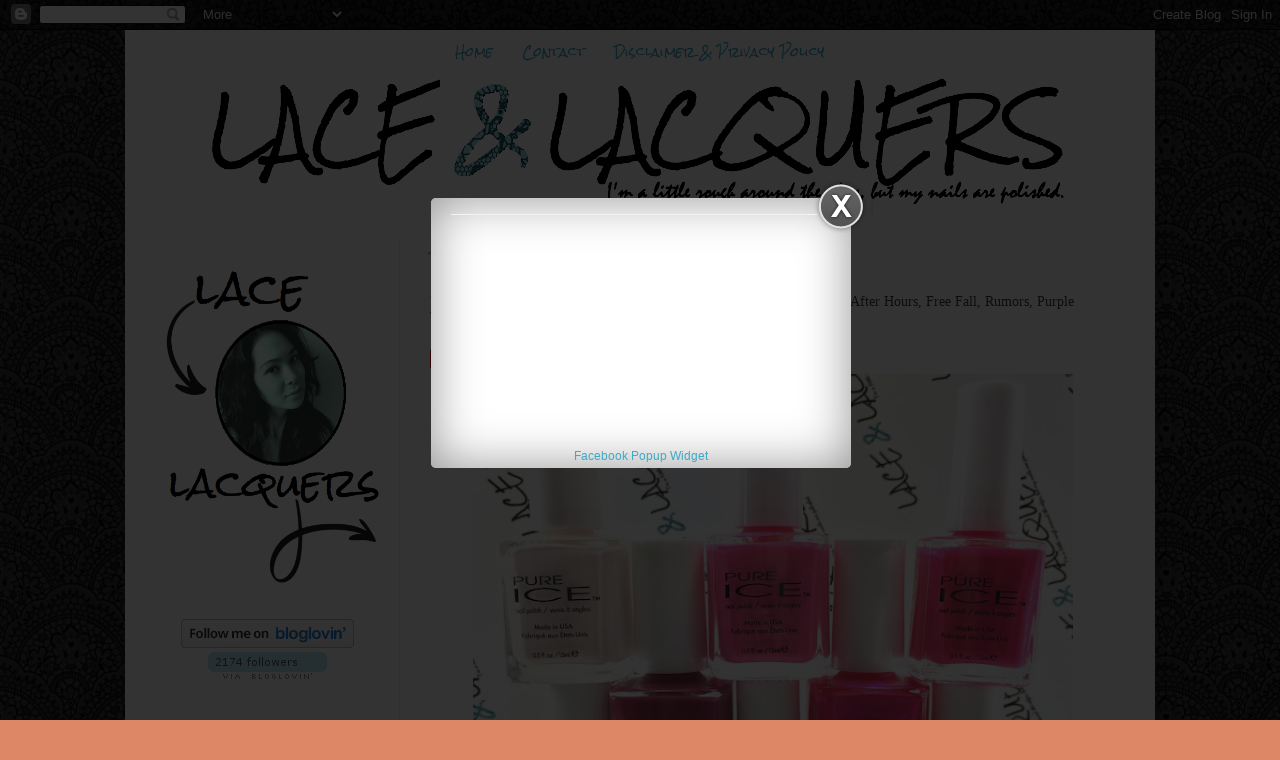

--- FILE ---
content_type: text/html; charset=UTF-8
request_url: https://www.laceandlacquers.com/2017/05/pure-ice-spring-2017-head-to-meadow.html
body_size: 26932
content:
<!DOCTYPE html>
<html class='v2' dir='ltr' xmlns='http://www.w3.org/1999/xhtml' xmlns:b='http://www.google.com/2005/gml/b' xmlns:data='http://www.google.com/2005/gml/data' xmlns:expr='http://www.google.com/2005/gml/expr'>
<meta content='5b5d6092eaf1db43665098b267638fd1' name='p:domain_verify'/>
<head>
<link href='https://www.blogger.com/static/v1/widgets/335934321-css_bundle_v2.css' rel='stylesheet' type='text/css'/>
<script async='async' data-ad-client='ca-pub-1913988636247818' src='https://pagead2.googlesyndication.com/pagead/js/adsbygoogle.js'></script>
<meta content='5b5d6092eaf1db43665098b267638fd1' name='p:domain_verify'/>
<meta content='IE=EmulateIE7' http-equiv='X-UA-Compatible'/>
<meta content='width=1100' name='viewport'/>
<meta content='text/html; charset=UTF-8' http-equiv='Content-Type'/>
<meta content='blogger' name='generator'/>
<link href='https://www.laceandlacquers.com/favicon.ico' rel='icon' type='image/x-icon'/>
<link href='https://www.laceandlacquers.com/2017/05/pure-ice-spring-2017-head-to-meadow.html' rel='canonical'/>
<link rel="alternate" type="application/atom+xml" title="Lace and Lacquers - Atom" href="https://www.laceandlacquers.com/feeds/posts/default" />
<link rel="alternate" type="application/rss+xml" title="Lace and Lacquers - RSS" href="https://www.laceandlacquers.com/feeds/posts/default?alt=rss" />
<link rel="service.post" type="application/atom+xml" title="Lace and Lacquers - Atom" href="https://www.blogger.com/feeds/4422962396674575162/posts/default" />

<link rel="alternate" type="application/atom+xml" title="Lace and Lacquers - Atom" href="https://www.laceandlacquers.com/feeds/3294294130026742316/comments/default" />
<!--Can't find substitution for tag [blog.ieCssRetrofitLinks]-->
<link href='https://blogger.googleusercontent.com/img/b/R29vZ2xl/AVvXsEgo3MlefbdRs8jRduB-9pnqePS_JI0IqBLNKXOysB-afnYspd51B76s_nji7Admp1oAGrX659EtgDcHnwd5hsSg0AuxUs7zvv8SxhdU-d0TGoNjKUONj-3wajc5dV-IO12NLZRwbtGNKuM/s640/IMG_7119.JPG' rel='image_src'/>
<meta content='https://www.laceandlacquers.com/2017/05/pure-ice-spring-2017-head-to-meadow.html' property='og:url'/>
<meta content='PURE ICE: Spring 2017 Head to Meadow Collection [Shell Pink, Peony, After Hours, Free Fall, Rumors, Purple Traitor, Playful Purple, &amp; Risk Taker]' property='og:title'/>
<meta content='  Pure Ice [L-&gt;R] Shell Pink, Peony, After Hours, Free Fall,  Rumors, Purple Traitor, Playful Purple, and Risk Taker    Today, I have the Pu...' property='og:description'/>
<meta content='https://blogger.googleusercontent.com/img/b/R29vZ2xl/AVvXsEgo3MlefbdRs8jRduB-9pnqePS_JI0IqBLNKXOysB-afnYspd51B76s_nji7Admp1oAGrX659EtgDcHnwd5hsSg0AuxUs7zvv8SxhdU-d0TGoNjKUONj-3wajc5dV-IO12NLZRwbtGNKuM/w1200-h630-p-k-no-nu/IMG_7119.JPG' property='og:image'/>
<title>Lace and Lacquers: PURE ICE: Spring 2017 Head to Meadow Collection [Shell Pink, Peony, After Hours, Free Fall, Rumors, Purple Traitor, Playful Purple, & Risk Taker]</title>
<style type='text/css'>@font-face{font-family:'Rock Salt';font-style:normal;font-weight:400;font-display:swap;src:url(//fonts.gstatic.com/s/rocksalt/v24/MwQ0bhv11fWD6QsAVOZrt0M6p7NGrQ.woff2)format('woff2');unicode-range:U+0000-00FF,U+0131,U+0152-0153,U+02BB-02BC,U+02C6,U+02DA,U+02DC,U+0304,U+0308,U+0329,U+2000-206F,U+20AC,U+2122,U+2191,U+2193,U+2212,U+2215,U+FEFF,U+FFFD;}</style>
<style id='page-skin-1' type='text/css'><!--
/*
-----------------------------------------------
Blogger Template Style
Name:     Simple
Designer: Josh Peterson
URL:      www.noaesthetic.com
----------------------------------------------- */
/* Variable definitions
====================
<Variable name="keycolor" description="Main Color" type="color" default="#66bbdd"/>
<Group description="Page Text" selector="body">
<Variable name="body.font" description="Font" type="font"
default="normal normal 12px Arial, Tahoma, Helvetica, FreeSans, sans-serif"/>
<Variable name="body.text.color" description="Text Color" type="color" default="#222222"/>
</Group>
<Group description="Backgrounds" selector=".body-fauxcolumns-outer">
<Variable name="body.background.color" description="Outer Background" type="color" default="#66bbdd"/>
<Variable name="content.background.color" description="Main Background" type="color" default="#ffffff"/>
<Variable name="header.background.color" description="Header Background" type="color" default="transparent"/>
</Group>
<Group description="Links" selector=".main-outer">
<Variable name="link.color" description="Link Color" type="color" default="#3faac7"/>
<Variable name="link.visited.color" description="Visited Color" type="color" default="#3faac7"/>
<Variable name="link.hover.color" description="Hover Color" type="color" default="#215f70"/>
</Group>
<Group description="Blog Title" selector=".header h1">
<Variable name="header.font" description="Font" type="font"
default="normal normal 60px Arial, Tahoma, Helvetica, FreeSans, sans-serif"/>
<Variable name="header.text.color" description="Title Color" type="color" default="#3399bb" />
</Group>
<Group description="Blog Description" selector=".header .description">
<Variable name="description.text.color" description="Description Color" type="color"
default="#777777" />
</Group>
<Group description="Tabs Text" selector=".tabs-inner .widget li a">
<Variable name="tabs.font" description="Font" type="font"
default="normal normal 14px Arial, Tahoma, Helvetica, FreeSans, sans-serif"/>
<Variable name="tabs.text.color" description="Text Color" type="color" default="#999999"/>
<Variable name="tabs.selected.text.color" description="Selected Color" type="color" default="#000000"/>
</Group>
<Group description="Tabs Background" selector=".tabs-outer .PageList">
<Variable name="tabs.background.color" description="Background Color" type="color" default="#f5f5f5"/>
<Variable name="tabs.selected.background.color" description="Selected Color" type="color" default="#eeeeee"/>
</Group>
<Group description="Post Title" selector="h3.post-title, .comments h4">
<Variable name="post.title.font" description="Font" type="font"
default="normal normal 22px Arial, Tahoma, Helvetica, FreeSans, sans-serif"/>
</Group>
<Group description="Date Header" selector=".date-header">
<Variable name="date.header.color" description="Text Color" type="color"
default="#444444"/>
<Variable name="date.header.background.color" description="Background Color" type="color"
default="transparent"/>
</Group>
<Group description="Post Footer" selector=".post-footer">
<Variable name="post.footer.text.color" description="Text Color" type="color" default="#666666"/>
<Variable name="post.footer.background.color" description="Background Color" type="color"
default="#f9f9f9"/>
<Variable name="post.footer.border.color" description="Shadow Color" type="color" default="#eeeeee"/>
</Group>
<Group description="Gadgets" selector="h2">
<Variable name="widget.title.font" description="Title Font" type="font"
default="normal bold 11px Arial, Tahoma, Helvetica, FreeSans, sans-serif"/>
<Variable name="widget.title.text.color" description="Title Color" type="color" default="#000000"/>
<Variable name="widget.alternate.text.color" description="Alternate Color" type="color" default="#999999"/>
</Group>
<Group description="Images" selector=".main-inner">
<Variable name="image.background.color" description="Background Color" type="color" default="#ffffff"/>
<Variable name="image.border.color" description="Border Color" type="color" default="#eeeeee"/>
<Variable name="image.text.color" description="Caption Text Color" type="color" default="#444444"/>
</Group>
<Group description="Accents" selector=".content-inner">
<Variable name="body.rule.color" description="Separator Line Color" type="color" default="#eeeeee"/>
<Variable name="tabs.border.color" description="Tabs Border Color" type="color" default="#f0f0f0"/>
</Group>
<Variable name="body.background" description="Body Background" type="background"
color="#dd8766" default="$(color) none repeat scroll top left"/>
<Variable name="body.background.override" description="Body Background Override" type="string" default=""/>
<Variable name="body.background.gradient.cap" description="Body Gradient Cap" type="url"
default="url(//www.blogblog.com/1kt/simple/gradients_light.png)"/>
<Variable name="body.background.gradient.tile" description="Body Gradient Tile" type="url"
default="url(//www.blogblog.com/1kt/simple/body_gradient_tile_light.png)"/>
<Variable name="content.background.color.selector" description="Content Background Color Selector" type="string" default=".content-inner"/>
<Variable name="content.padding" description="Content Padding" type="length" default="10px"/>
<Variable name="content.padding.horizontal" description="Content Horizontal Padding" type="length" default="10px"/>
<Variable name="content.shadow.spread" description="Content Shadow Spread" type="length" default="40px"/>
<Variable name="content.shadow.spread.webkit" description="Content Shadow Spread (WebKit)" type="length" default="5px"/>
<Variable name="content.shadow.spread.ie" description="Content Shadow Spread (IE)" type="length" default="10px"/>
<Variable name="main.border.width" description="Main Border Width" type="length" default="0"/>
<Variable name="header.background.gradient" description="Header Gradient" type="url" default="none"/>
<Variable name="header.shadow.offset.left" description="Header Shadow Offset Left" type="length" default="-1px"/>
<Variable name="header.shadow.offset.top" description="Header Shadow Offset Top" type="length" default="-1px"/>
<Variable name="header.shadow.spread" description="Header Shadow Spread" type="length" default="1px"/>
<Variable name="header.padding" description="Header Padding" type="length" default="30px"/>
<Variable name="header.border.size" description="Header Border Size" type="length" default="1px"/>
<Variable name="header.bottom.border.size" description="Header Bottom Border Size" type="length" default="1px"/>
<Variable name="header.border.horizontalsize" description="Header Horizontal Border Size" type="length" default="0"/>
<Variable name="description.text.size" description="Description Text Size" type="string" default="140%"/>
<Variable name="tabs.margin.top" description="Tabs Margin Top" type="length" default="0" />
<Variable name="tabs.margin.side" description="Tabs Side Margin" type="length" default="30px" />
<Variable name="tabs.background.gradient" description="Tabs Background Gradient" type="url"
default="url(//www.blogblog.com/1kt/simple/gradients_light.png)"/>
<Variable name="tabs.border.width" description="Tabs Border Width" type="length" default="1px"/>
<Variable name="tabs.bevel.border.width" description="Tabs Bevel Border Width" type="length" default="1px"/>
<Variable name="date.header.padding" description="Date Header Padding" type="string" default="inherit"/>
<Variable name="date.header.letterspacing" description="Date Header Letter Spacing" type="string" default="inherit"/>
<Variable name="date.header.margin" description="Date Header Margin" type="string" default="inherit"/>
<Variable name="post.margin.bottom" description="Post Bottom Margin" type="length" default="25px"/>
<Variable name="image.border.small.size" description="Image Border Small Size" type="length" default="2px"/>
<Variable name="image.border.large.size" description="Image Border Large Size" type="length" default="5px"/>
<Variable name="page.width.selector" description="Page Width Selector" type="string" default=".region-inner"/>
<Variable name="page.width" description="Page Width" type="string" default="auto"/>
<Variable name="main.section.margin" description="Main Section Margin" type="length" default="15px"/>
<Variable name="main.padding" description="Main Padding" type="length" default="15px"/>
<Variable name="main.padding.top" description="Main Padding Top" type="length" default="30px"/>
<Variable name="main.padding.bottom" description="Main Padding Bottom" type="length" default="30px"/>
<Variable name="paging.background"
color="#ffffff"
description="Background of blog paging area" type="background"
default="transparent none no-repeat scroll top center"/>
<Variable name="footer.bevel" description="Bevel border length of footer" type="length" default="0"/>
<Variable name="mobile.background.overlay" description="Mobile Background Overlay" type="string"
default="transparent none repeat scroll top left"/>
<Variable name="mobile.background.size" description="Mobile Background Size" type="string" default="auto"/>
<Variable name="mobile.button.color" description="Mobile Button Color" type="color" default="#ffffff" />
<Variable name="startSide" description="Side where text starts in blog language" type="automatic" default="left"/>
<Variable name="endSide" description="Side where text ends in blog language" type="automatic" default="right"/>
*/
/* Content
----------------------------------------------- */
body, .body-fauxcolumn-outer {
font: normal normal 12px Arial, Tahoma, Helvetica, FreeSans, sans-serif;
color: #444444;
background: #dd8766 url(https://blogger.googleusercontent.com/img/b/R29vZ2xl/AVvXsEjQqWfT5sURYgfhpcV9LdteRTrpR0IrjiRjLoWTtYlEL_cwm6VVTZnEdcrw8Ak4XIB-dc_dTmQa3yL9WumvUMA8Tn2efUjYOJ0tbdkcNT16Kfke23_8lkqmMXvR6AT9hyphenhyphenLdLl6EMuWhgTk/s0/bloglacebkg.jpg) repeat scroll top left;
padding: 0 40px 40px 40px;
}
html body .region-inner {
min-width: 0;
max-width: 100%;
width: auto;
}
a:link {
text-decoration:none;
color: #3faac7;
}
a:visited {
text-decoration:none;
color: #3faac7;
}
a:hover {
text-decoration:none;
color: #215f70;
}
.body-fauxcolumn-outer .fauxcolumn-inner {
background: transparent none repeat scroll top left;
_background-image: none;
}
.body-fauxcolumn-outer .cap-top {
position: absolute;
z-index: 1;
height: 400px;
width: 100%;
background: #transparent url(x) repeat scroll top left;
}
.body-fauxcolumn-outer .cap-top .cap-left {
width: 100%;
background: transparent none repeat-x scroll top left;
_background-image: none;
}
.content-outer {
-moz-box-shadow: 0 0 40px rgba(0, 0, 0, .15);
-webkit-box-shadow: 0 0 5px rgba(0, 0, 0, .15);
-goog-ms-box-shadow: 0 0 10px #333333;
box-shadow: 0 0 40px rgba(0, 0, 0, .15);
margin-bottom: 1px;
}
.content-inner {
padding: 10px 10px;
}
.content-inner {
background-color: #ffffff;
}
/* Header
----------------------------------------------- */
.header-outer {
background: transparent none repeat-x scroll 0 -400px;
_background-image: none;
margin-bottom: -10px
}
.Header h1 {
font: normal normal 70px Rock Salt;
color: #000000;
text-shadow: -1px -1px 1px rgba(0, 0, 0, .2);
}
.Header h1 a {
color: #000000;
}
.Header .description {
font-size: 140%;
color: #ffffff;
}
.header-inner .Header .titlewrapper {
padding: 22px 30px;
}
.header-inner .Header .descriptionwrapper {
padding: 0 30px;
}
/* Tabs
----------------------------------------------- */
.tabs-inner .section:first-child {
border-top: 1px solid transparent;
margin-bottom: -40px
}
.tabs-inner .section:first-child ul {
margin-top: -1px;
border-top: 1px solid transparent;
border-left: 0 solid transparent;
border-right: 0 solid transparent;
}
.tabs-inner .widget ul {
background: #ffffff url(//www.blogblog.com/1kt/simple/gradients_light.png) repeat-x scroll 0 -800px;
_background-image: none;
border-bottom: 1px solid transparent;
margin-top: 0;
margin-left: -30px;
margin-right: -30px;
}
.tabs-inner .widget li a {
display: inline-block;
padding: .6em 1em;
font: normal normal 12px Rock Salt;
color: #3faac7;
border-left: 1px solid #ffffff;
border-right: 1px solid transparent;
}
.tabs-inner .widget li:first-child a {
border-left: none;
}
.tabs-inner .widget li.selected a, .tabs-inner .widget li a:hover {
color: #3faac7;
background-color: #ffffff;
text-decoration: none;
}
.PageList {text-align:center !important;}
.PageList li {display:inline !important; float:none !important;}
/* Columns
----------------------------------------------- */
.main-outer {
border-top: 0 solid #f0f0f0;
}
.fauxcolumn-left-outer .fauxcolumn-inner {
border-right: 1px solid #f0f0f0;
}
.fauxcolumn-right-outer .fauxcolumn-inner {
border-left: 1px solid #f0f0f0;
}
/* Headings
----------------------------------------------- */
h2 {
margin: 0 0 1em 0;
font: normal bold 16px Rock Salt;
color: #3faac7;
text-transform: uppercase;
}
/* Widgets
----------------------------------------------- */
.widget .zippy {
color: #999999;
text-shadow: 2px 2px 1px rgba(0, 0, 0, .1);
}
.widget .popular-posts ul {
list-style: none;
}
/* Posts
----------------------------------------------- */
.date-header span {
background-color: transparent;
color: #b6b0ad;
padding: inherit;
letter-spacing: inherit;
margin: inherit;
}
.main-inner {
padding-top: 30px;
padding-bottom: 30px;
}
.main-inner .column-center-inner {
padding: 0 15px;
}
.main-inner .column-center-inner .section {
margin: 0 15px;
}
.post {
margin: 0 0 25px 0;
}
h3.post-title, .comments h4 {
font: normal normal 14px Georgia, Utopia, 'Palatino Linotype', Palatino, serif;
margin: .75em 0 0;
}
.post-body {
font-size: 110%;
line-height: 1.4;
position: relative;
}
.post-body img, .post-body .tr-caption-container, .Profile img, .Image img,
.BlogList .item-thumbnail img {
padding: 2px;
background: #ffffff;
border: 1px solid transparent;
-moz-box-shadow: 1px 1px 5px rgba(0, 0, 0, .1);
-webkit-box-shadow: 1px 1px 5px rgba(0, 0, 0, .1);
box-shadow: 1px 1px 5px rgba(0, 0, 0, .1);
}
.post-body img, .post-body .tr-caption-container {
padding: 5px;
}
.post-body .tr-caption-container {
color: #444444;
}
.post-body .tr-caption-container img {
padding: 0;
background: transparent;
border: none;
-moz-box-shadow: 0 0 0 rgba(0, 0, 0, .1);
-webkit-box-shadow: 0 0 0 rgba(0, 0, 0, .1);
box-shadow: 0 0 0 rgba(0, 0, 0, .1);
}
.post-header {
margin: 0 0 1.5em;
line-height: 1.6;
font-size: 90%;
}
.post-footer {
margin: 20px -2px 0;
padding: 5px 10px;
color: #000000;
background-color: #fbfbfb;
border-bottom: 1px solid #f0f0f0;
line-height: 1.6;
font-size: 90%;
}
#comments .comment-author {
padding-top: 1.5em;
border-top: 1px solid #f0f0f0;
background-position: 0 1.5em;
}
#comments .comment-author:first-child {
padding-top: 0;
border-top: none;
}
.avatar-image-container {
margin: .2em 0 0;
}
#comments .avatar-image-container img {
border: 1px solid transparent;
}
/* Comments
----------------------------------------------- */
.comments .comments-content .icon.blog-author {
background-repeat: no-repeat;
background-image: url([data-uri]);
}
.comments .comments-content .loadmore a {
border-top: 1px solid #999999;
border-bottom: 1px solid #999999;
}
.comments .comment-thread.inline-thread {
background-color: #fbfbfb;
}
.comments .continue {
border-top: 2px solid #999999;
}
/* Accents
---------------------------------------------- */
.section-columns td.columns-cell {
border-left: 1px solid #f0f0f0;
}
.blog-pager {
background: transparent none no-repeat scroll top center;
}
.blog-pager-older-link, .home-link,
.blog-pager-newer-link {
background-color: #ffffff;
padding: 5px;
}
.footer-outer {
border-top: 0 dashed #bbbbbb;
}
/* Mobile
----------------------------------------------- */
body.mobile  {
background-size: auto;
}
.mobile .body-fauxcolumn-outer {
background: transparent none repeat scroll top left;
}
.mobile .body-fauxcolumn-outer .cap-top {
background-size: 100% auto;
}
.mobile .content-outer {
-webkit-box-shadow: 0 0 3px rgba(0, 0, 0, .15);
box-shadow: 0 0 3px rgba(0, 0, 0, .15);
padding: 0 40px;
}
body.mobile .AdSense {
margin: 0 -40px;
}
.mobile .tabs-inner .widget ul {
margin-left: 0;
margin-right: 0;
}
.mobile .post {
margin: 0;
}
.mobile .main-inner .column-center-inner .section {
margin: 0;
}
.mobile .date-header span {
padding: 0.1em 10px;
margin: 0 -10px;
}
.mobile h3.post-title {
margin: 0;
}
.mobile .blog-pager {
background: transparent none no-repeat scroll top center;
}
.mobile .footer-outer {
border-top: none;
}
.mobile .main-inner, .mobile .footer-inner {
background-color: #ffffff;
}
.mobile-index-contents {
color: #444444;
}
.mobile-link-button {
background-color: #3faac7;
}
.mobile-link-button a:link, .mobile-link-button a:visited {
color: #ffffff;
}
.mobile .tabs-inner .section:first-child {
border-top: none;
}
.mobile .tabs-inner .PageList .widget-content {
background-color: #ffffff;
color: #3faac7;
border-top: 1px solid transparent;
border-bottom: 1px solid transparent;
}
.mobile .tabs-inner .PageList .widget-content .pagelist-arrow {
border-left: 1px solid transparent;
}
.post-body img, .post-body .tr-caption-container, .ss, .Profile img, .Image img,
.BlogList .item-thumbnail img {
padding: none !important;
border: none !important;
background: none !important;
-moz-box-shadow: 0px 0px 0px transparent !important;
-webkit-box-shadow: 0px 0px 0px transparent !important;
box-shadow: 0px 0px 0px transparent !important;
}
#header-inner {text-align:center !important;} #header-inner img {margin: 0 auto !important;}
--></style>
<style id='template-skin-1' type='text/css'><!--
body {
min-width: 1030px;
}
.content-outer, .content-fauxcolumn-outer, .region-inner {
min-width: 1030px;
max-width: 1030px;
_width: 1030px;
}
.main-inner .columns {
padding-left: 265px;
padding-right: 0px;
}
.main-inner .fauxcolumn-center-outer {
left: 265px;
right: 0px;
/* IE6 does not respect left and right together */
_width: expression(this.parentNode.offsetWidth -
parseInt("265px") -
parseInt("0px") + 'px');
}
.main-inner .fauxcolumn-left-outer {
width: 265px;
}
.main-inner .fauxcolumn-right-outer {
width: 0px;
}
.main-inner .column-left-outer {
width: 265px;
right: 100%;
margin-left: -265px;
}
.main-inner .column-right-outer {
width: 0px;
margin-right: -0px;
}
#layout {
min-width: 0;
}
#layout .content-outer {
min-width: 0;
width: 800px;
}
#layout .region-inner {
min-width: 0;
width: auto;
}
--></style>
<script type='text/javascript'>

  var _gaq = _gaq || [];
  _gaq.push(['_setAccount', 'UA-31414055-1']);
  _gaq.push(['_trackPageview']);

  (function() {
    var ga = document.createElement('script'); ga.type = 'text/javascript'; ga.async = true;
    ga.src = ('https:' == document.location.protocol ? 'https://ssl' : 'http://www') + '.google-analytics.com/ga.js';
    var s = document.getElementsByTagName('script')[0]; s.parentNode.insertBefore(ga, s);
  })();

</script>
<meta content='e8f6543acf3abe1401482a4f9ae7a75e' name='verify-blogdash'/>
<script type='text/javascript'>
(function() {
var dgh = document.createElement("script"); dgh.type = "text/javascript";dgh.async = true;
dgh.src = ('https:' == document.location.protocol ? 'https://' : 'http://') + 'dtym7iokkjlif.cloudfront.net/dough/1.0/recipe.js';
var s = document.getElementsByTagName("script")[0]; s.parentNode.insertBefore(dgh, s);
})();
</script>
<link href='https://www.blogger.com/dyn-css/authorization.css?targetBlogID=4422962396674575162&amp;zx=0bde1bcd-5661-464f-bf07-fe411342bb73' media='none' onload='if(media!=&#39;all&#39;)media=&#39;all&#39;' rel='stylesheet'/><noscript><link href='https://www.blogger.com/dyn-css/authorization.css?targetBlogID=4422962396674575162&amp;zx=0bde1bcd-5661-464f-bf07-fe411342bb73' rel='stylesheet'/></noscript>
<meta name='google-adsense-platform-account' content='ca-host-pub-1556223355139109'/>
<meta name='google-adsense-platform-domain' content='blogspot.com'/>

<!-- data-ad-client=ca-pub-1913988636247818 -->

</head>
<body class='loading'>
<div class='navbar section' id='navbar'><div class='widget Navbar' data-version='1' id='Navbar1'><script type="text/javascript">
    function setAttributeOnload(object, attribute, val) {
      if(window.addEventListener) {
        window.addEventListener('load',
          function(){ object[attribute] = val; }, false);
      } else {
        window.attachEvent('onload', function(){ object[attribute] = val; });
      }
    }
  </script>
<div id="navbar-iframe-container"></div>
<script type="text/javascript" src="https://apis.google.com/js/platform.js"></script>
<script type="text/javascript">
      gapi.load("gapi.iframes:gapi.iframes.style.bubble", function() {
        if (gapi.iframes && gapi.iframes.getContext) {
          gapi.iframes.getContext().openChild({
              url: 'https://www.blogger.com/navbar/4422962396674575162?po\x3d3294294130026742316\x26origin\x3dhttps://www.laceandlacquers.com',
              where: document.getElementById("navbar-iframe-container"),
              id: "navbar-iframe"
          });
        }
      });
    </script><script type="text/javascript">
(function() {
var script = document.createElement('script');
script.type = 'text/javascript';
script.src = '//pagead2.googlesyndication.com/pagead/js/google_top_exp.js';
var head = document.getElementsByTagName('head')[0];
if (head) {
head.appendChild(script);
}})();
</script>
</div></div>
<div class='body-fauxcolumns'>
<div class='fauxcolumn-outer body-fauxcolumn-outer'>
<div class='cap-top'>
<div class='cap-left'></div>
<div class='cap-right'></div>
</div>
<div class='fauxborder-left'>
<div class='fauxborder-right'></div>
<div class='fauxcolumn-inner'>
</div>
</div>
<div class='cap-bottom'>
<div class='cap-left'></div>
<div class='cap-right'></div>
</div>
</div>
</div>
<div class='content'>
<div class='content-fauxcolumns'>
<div class='fauxcolumn-outer content-fauxcolumn-outer'>
<div class='cap-top'>
<div class='cap-left'></div>
<div class='cap-right'></div>
</div>
<div class='fauxborder-left'>
<div class='fauxborder-right'></div>
<div class='fauxcolumn-inner'>
</div>
</div>
<div class='cap-bottom'>
<div class='cap-left'></div>
<div class='cap-right'></div>
</div>
</div>
</div>
<div class='content-outer'>
<div class='content-cap-top cap-top'>
<div class='cap-left'></div>
<div class='cap-right'></div>
</div>
<div class='fauxborder-left content-fauxborder-left'>
<div class='fauxborder-right content-fauxborder-right'></div>
<div class='content-inner'>
<header>
<div class='header-outer'>
<div class='header-cap-top cap-top'>
<div class='cap-left'></div>
<div class='cap-right'></div>
</div>
<div class='fauxborder-left header-fauxborder-left'>
<div class='fauxborder-right header-fauxborder-right'></div>
<div class='region-inner header-inner'>
<div class='header no-items section' id='header'></div>
</div>
</div>
<div class='header-cap-bottom cap-bottom'>
<div class='cap-left'></div>
<div class='cap-right'></div>
</div>
</div>
</header>
<div class='tabs-outer'>
<div class='tabs-cap-top cap-top'>
<div class='cap-left'></div>
<div class='cap-right'></div>
</div>
<div class='fauxborder-left tabs-fauxborder-left'>
<div class='fauxborder-right tabs-fauxborder-right'></div>
<div class='region-inner tabs-inner'>
<div class='tabs section' id='crosscol'><div class='widget PageList' data-version='1' id='PageList1'>
<h2>Pages</h2>
<div class='widget-content'>
<ul>
<li><a href='https://www.laceandlacquers.com/'>Home</a></li>
<li><a href='https://www.laceandlacquers.com/p/contact-me.html'>Contact</a></li>
<li><a href='https://www.laceandlacquers.com/p/disclaimer.html'>Disclaimer &amp; Privacy Policy</a></li>
</ul>
<div class='clear'></div>
</div>
</div></div>
<div class='tabs section' id='crosscol-overflow'><div class='widget Header' data-version='1' id='Header1'>
<div id='header-inner'>
<a href='https://www.laceandlacquers.com/' style='display: block'>
<img alt='Lace and Lacquers' height='146px; ' id='Header1_headerimg' src='https://blogger.googleusercontent.com/img/b/R29vZ2xl/AVvXsEggqREZzj4w5dEbT8IQSjx9JnKGPaZHdNL0A9_gmdBwaYmMX5Fed3fbOzC0t5VxXj_6V18ivf9q6FOD747Tyhx_h6q8uy8C4Y0-NAnkPHhgjGXKkZWRf7QMxBuNlsPP_1YZ6ghQ7PeryNI/s1600/LAL_Banner_ampersandBLUE.png' style='display: block' width='863px; '/>
</a>
</div>
</div></div>
</div>
</div>
<div class='tabs-cap-bottom cap-bottom'>
<div class='cap-left'></div>
<div class='cap-right'></div>
</div>
</div>
<div class='main-outer'>
<div class='main-cap-top cap-top'>
<div class='cap-left'></div>
<div class='cap-right'></div>
</div>
<div class='fauxborder-left main-fauxborder-left'>
<div class='fauxborder-right main-fauxborder-right'></div>
<div class='region-inner main-inner'>
<div class='columns fauxcolumns'>
<div class='fauxcolumn-outer fauxcolumn-center-outer'>
<div class='cap-top'>
<div class='cap-left'></div>
<div class='cap-right'></div>
</div>
<div class='fauxborder-left'>
<div class='fauxborder-right'></div>
<div class='fauxcolumn-inner'>
</div>
</div>
<div class='cap-bottom'>
<div class='cap-left'></div>
<div class='cap-right'></div>
</div>
</div>
<div class='fauxcolumn-outer fauxcolumn-left-outer'>
<div class='cap-top'>
<div class='cap-left'></div>
<div class='cap-right'></div>
</div>
<div class='fauxborder-left'>
<div class='fauxborder-right'></div>
<div class='fauxcolumn-inner'>
</div>
</div>
<div class='cap-bottom'>
<div class='cap-left'></div>
<div class='cap-right'></div>
</div>
</div>
<div class='fauxcolumn-outer fauxcolumn-right-outer'>
<div class='cap-top'>
<div class='cap-left'></div>
<div class='cap-right'></div>
</div>
<div class='fauxborder-left'>
<div class='fauxborder-right'></div>
<div class='fauxcolumn-inner'>
</div>
</div>
<div class='cap-bottom'>
<div class='cap-left'></div>
<div class='cap-right'></div>
</div>
</div>
<!-- corrects IE6 width calculation -->
<div class='columns-inner'>
<div class='column-center-outer'>
<div class='column-center-inner'>
<div class='main section' id='main'><div class='widget Blog' data-version='1' id='Blog1'>
<div class='blog-posts hfeed'>

          <div class="date-outer">
        
<h2 class='date-header'><span>Tuesday, May 9, 2017</span></h2>

          <div class="date-posts">
        
<div class='post-outer'>
<div class='post hentry' itemscope='itemscope' itemtype='http://schema.org/BlogPosting'>
<a name='3294294130026742316'></a>
<h3 class='post-title entry-title' itemprop='name'>
PURE ICE: Spring 2017 Head to Meadow Collection [Shell Pink, Peony, After Hours, Free Fall, Rumors, Purple Traitor, Playful Purple, & Risk Taker]
</h3>
<div class='post-header'>
<div class='post-header-line-1'></div>
</div>
<div class='post-body entry-content' id='post-body-3294294130026742316' itemprop='articleBody'>
<a class='pin-it-button' count-layout='none' href='http://pinterest.com/pin/create/button/?url=https://www.laceandlacquers.com/2017/05/pure-ice-spring-2017-head-to-meadow.html'>Pin It</a>
<a href='javascript:void(run_pinmarklet())' style='margin-left:-46px; width:43px; height:20px; display:inline-block;'></a>
<script src="//assets.pinterest.com/js/pinit.js" type="text/javascript"></script>
<script type='text/javascript'>
function run_pinmarklet() {
var e=document.createElement('script');
e.setAttribute('type','text/javascript');
e.setAttribute('charset','UTF-8');
e.setAttribute('src','http://assets.pinterest.com/js/pinmarklet.js?r=' + Math.random()*99999999);
document.body.appendChild(e);
}
</script>
<table align="center" cellpadding="0" cellspacing="0" class="tr-caption-container" style="margin-left: auto; margin-right: auto; text-align: center;"><tbody>
<tr><td style="text-align: center;"><a href="https://blogger.googleusercontent.com/img/b/R29vZ2xl/AVvXsEgo3MlefbdRs8jRduB-9pnqePS_JI0IqBLNKXOysB-afnYspd51B76s_nji7Admp1oAGrX659EtgDcHnwd5hsSg0AuxUs7zvv8SxhdU-d0TGoNjKUONj-3wajc5dV-IO12NLZRwbtGNKuM/s1600/IMG_7119.JPG" style="margin-left: auto; margin-right: auto;"><img border="0" height="600" src="https://blogger.googleusercontent.com/img/b/R29vZ2xl/AVvXsEgo3MlefbdRs8jRduB-9pnqePS_JI0IqBLNKXOysB-afnYspd51B76s_nji7Admp1oAGrX659EtgDcHnwd5hsSg0AuxUs7zvv8SxhdU-d0TGoNjKUONj-3wajc5dV-IO12NLZRwbtGNKuM/s640/IMG_7119.JPG" width="600" /></a></td></tr>
<tr><td class="tr-caption" style="text-align: center;">Pure Ice [L-&gt;R] Shell Pink, Peony, After Hours, Free Fall, <br />
Rumors, Purple Traitor, Playful Purple, and Risk Taker</td></tr>
</tbody></table>
<br />
Today, I have the Purce Ice Head to Meadow Collection for Spring 2017. There are 25 shades in this collection and today I have 8 to share with you! I love Pure Ice polish because they have nice formulas and are less than $2. I have some pretty Spring pinks, purples, and a metallic polish after the jump, check them out :]<br />
<br />
<a name="more"></a>Just a heads up: I'm not sure about the other colors in this collection, but the ones I am swatching aren't new releases. It's always nice to revisit colors though!<br />
<br />
<br />
<table align="center" cellpadding="0" cellspacing="0" class="tr-caption-container" style="margin-left: auto; margin-right: auto; text-align: center;"><tbody>
<tr><td style="text-align: center;"><a href="https://blogger.googleusercontent.com/img/b/R29vZ2xl/AVvXsEjm08fq2Ud3v7JqcvoQsyBjNtRtTRhNNDUwLlwxbd7kBfuQ3K_J28jj3zgcNt0jRcO-L8N88uk_KJRX6DN6_ZVu6Khb3E9Kij5NYg2-jWkJX4KKVcpUkvSFH5YaEXGw_G-i0HXDZxUDzMM/s1600/IMG_7105.JPG" imageanchor="1" style="margin-left: auto; margin-right: auto;"><img border="0" height="400" src="https://blogger.googleusercontent.com/img/b/R29vZ2xl/AVvXsEjm08fq2Ud3v7JqcvoQsyBjNtRtTRhNNDUwLlwxbd7kBfuQ3K_J28jj3zgcNt0jRcO-L8N88uk_KJRX6DN6_ZVu6Khb3E9Kij5NYg2-jWkJX4KKVcpUkvSFH5YaEXGw_G-i0HXDZxUDzMM/s400/IMG_7105.JPG" width="400" /></a></td></tr>
<tr><td class="tr-caption" style="text-align: center;">Pure Ice Shell Pink</td></tr>
</tbody></table>
<br />
Shell pink is a super, duper light (nearly white) pink cream polish. I like this polish as an alternative to a white manicure. It's nice and clean without being too stark. I did 3 coats of Sheer Pink. It was a little on the patchy side with the application... I could of went for a 4th coat, but I draw the line at 3. Dry time was okay, it wasn't quick.<br />
<br />
<table align="center" cellpadding="0" cellspacing="0" class="tr-caption-container" style="margin-left: auto; margin-right: auto; text-align: center;"><tbody>
<tr><td style="text-align: center;"><a href="https://blogger.googleusercontent.com/img/b/R29vZ2xl/AVvXsEj-Bxndz5kLN50zG5FyFq0LUW-7AfBm3EsuOm85sDqf3ObHVf2WYGQL34S_j4yXYudcq4xXhLogUcahLove5v9qK-6EGu3Xze6Q_oKEx1ibRx1poU2Jo0HF56K3lGAe9XEg4MFIk13Z61Q/s1600/IMG_7106.JPG" imageanchor="1" style="margin-left: auto; margin-right: auto;"><img border="0" height="400" src="https://blogger.googleusercontent.com/img/b/R29vZ2xl/AVvXsEj-Bxndz5kLN50zG5FyFq0LUW-7AfBm3EsuOm85sDqf3ObHVf2WYGQL34S_j4yXYudcq4xXhLogUcahLove5v9qK-6EGu3Xze6Q_oKEx1ibRx1poU2Jo0HF56K3lGAe9XEg4MFIk13Z61Q/s400/IMG_7106.JPG" width="400" /></a></td></tr>
<tr><td class="tr-caption" style="text-align: center;">Pure Ice Peony</td></tr>
</tbody></table>
<table align="center" cellpadding="0" cellspacing="0" class="tr-caption-container" style="margin-left: auto; margin-right: auto; text-align: center;"><tbody>
<tr><td style="text-align: center;"><a href="https://blogger.googleusercontent.com/img/b/R29vZ2xl/AVvXsEhvamMQGspx4z_wPdyNyH8-1tvZJbl6Kr9HKldt4lDG9GCw1-ffunVqkNWAtF13rG_VIY1QxZMg0yiETbxvreDDxSfXpPypV2GE6koVhKdiSN8M5velOYtD_o6tUBcPpxrCMbQg0k20hDI/s1600/IMG_7115.JPG" style="margin-left: auto; margin-right: auto;"><img border="0" height="400" src="https://blogger.googleusercontent.com/img/b/R29vZ2xl/AVvXsEhvamMQGspx4z_wPdyNyH8-1tvZJbl6Kr9HKldt4lDG9GCw1-ffunVqkNWAtF13rG_VIY1QxZMg0yiETbxvreDDxSfXpPypV2GE6koVhKdiSN8M5velOYtD_o6tUBcPpxrCMbQg0k20hDI/s400/IMG_7115.JPG" width="400" /></a></td></tr>
<tr><td class="tr-caption" style="text-align: center;">Pure Ice Peony</td></tr>
</tbody></table>
<br />
Peony is a bright, Barbie pink cream with subtle silver shimmer running throughout. While this shade of pink isn't too unique, I like how bright it is! It's the perfect pink for a sunny Spring afternoon. I did 2 coats of Peony. It had a nice smooth and opaque formula. Can't complain about dry time, it was awesome :]<br />
<br />
<table align="center" cellpadding="0" cellspacing="0" class="tr-caption-container" style="margin-left: auto; margin-right: auto; text-align: center;"><tbody>
<tr><td style="text-align: center;"><a href="https://blogger.googleusercontent.com/img/b/R29vZ2xl/AVvXsEgpx0Tw2qRI2TxV_FQAc-PCYLLsQvgfnQBWNrv6rY-7pFT9nGI2GKloCzYzS2MYb0TPaYFK6O0yjezSs6RzKg4S1z60o3lThuLTSy45u-wBu8TbCbsxt9py84FQ8ffXMvrjTkSQTc7oRXI/s1600/IMG_7108.JPG" imageanchor="1" style="margin-left: auto; margin-right: auto;"><img border="0" height="400" src="https://blogger.googleusercontent.com/img/b/R29vZ2xl/AVvXsEgpx0Tw2qRI2TxV_FQAc-PCYLLsQvgfnQBWNrv6rY-7pFT9nGI2GKloCzYzS2MYb0TPaYFK6O0yjezSs6RzKg4S1z60o3lThuLTSy45u-wBu8TbCbsxt9py84FQ8ffXMvrjTkSQTc7oRXI/s400/IMG_7108.JPG" width="400" /></a></td></tr>
<tr><td class="tr-caption" style="text-align: center;">Pure Ice After Hours</td></tr>
</tbody></table>
<table align="center" cellpadding="0" cellspacing="0" class="tr-caption-container" style="margin-left: auto; margin-right: auto; text-align: center;"><tbody>
<tr><td style="text-align: center;"><a href="https://blogger.googleusercontent.com/img/b/R29vZ2xl/AVvXsEhu5bDEgvFUr3J0J4-Wfolez_AUkfUYIjlW9kMEodhb-VCsh6AKsNAjhKbY4PMv5Q6ukRHV47T226F364qIag8sQ-fU-CwCo4PXnbtDvN6ArxWkuhFC-Ii479qd5GBUj2__m99Ohgg-uFM/s1600/IMG_7116.JPG" style="margin-left: auto; margin-right: auto;"><img border="0" height="400" src="https://blogger.googleusercontent.com/img/b/R29vZ2xl/AVvXsEhu5bDEgvFUr3J0J4-Wfolez_AUkfUYIjlW9kMEodhb-VCsh6AKsNAjhKbY4PMv5Q6ukRHV47T226F364qIag8sQ-fU-CwCo4PXnbtDvN6ArxWkuhFC-Ii479qd5GBUj2__m99Ohgg-uFM/s400/IMG_7116.JPG" width="400" /></a></td></tr>
<tr><td class="tr-caption" style="text-align: center;">Pure Ice After Hours</td></tr>
</tbody></table>
<br />
Next up is After Hours, a hot, neon pink with iridescent micro flakies. I LOVE this shade of pink. It's in your face in the best way possible :P The biggest let down were the flakies. They look awesome in the bottle, but on your nail, they really get drowned. It was even difficult for me to get a macro shot. I did 2 coats of After Hours. I was impressed this was opaque in 2 coats for how neon it is. No drying issues.<br />
<br />
<table align="center" cellpadding="0" cellspacing="0" class="tr-caption-container" style="margin-left: auto; margin-right: auto; text-align: center;"><tbody>
<tr><td style="text-align: center;"><a href="https://blogger.googleusercontent.com/img/b/R29vZ2xl/AVvXsEif2l9oYOtw3Yw2Te7F69NtET35M9VP3yEh97nNxPjYFzKNEJatLJo9kuZhTcyXTCmegiAtvnE-YesZICZ2wkIb3T4OI7B614O2T7dc5c7vshnCDHAcqUqAugE70PqLvZ6tadPgKAPvGr4/s1600/IMG_7109.JPG" imageanchor="1" style="margin-left: auto; margin-right: auto;"><img border="0" height="400" src="https://blogger.googleusercontent.com/img/b/R29vZ2xl/AVvXsEif2l9oYOtw3Yw2Te7F69NtET35M9VP3yEh97nNxPjYFzKNEJatLJo9kuZhTcyXTCmegiAtvnE-YesZICZ2wkIb3T4OI7B614O2T7dc5c7vshnCDHAcqUqAugE70PqLvZ6tadPgKAPvGr4/s400/IMG_7109.JPG" width="400" /></a></td></tr>
<tr><td class="tr-caption" style="text-align: center;">Pure Ice Free Fall</td></tr>
</tbody></table>
<table align="center" cellpadding="0" cellspacing="0" class="tr-caption-container" style="margin-left: auto; margin-right: auto; text-align: center;"><tbody>
<tr><td style="text-align: center;"><a href="https://blogger.googleusercontent.com/img/b/R29vZ2xl/AVvXsEggR75BSTfCs7VlFlpw7z_oGBOo7bpsHi6iCfAIHspEviFhcYC-gXagm95PbHhH_FXPFIandXxVwvIq4veaQNI4IJBdjUQQIVMersPV_KJ70IGrnCd8vSCI556yRdlBpvVeZ8vdj9ha2Lg/s1600/IMG_7117.JPG" style="margin-left: auto; margin-right: auto;"><img border="0" height="400" src="https://blogger.googleusercontent.com/img/b/R29vZ2xl/AVvXsEggR75BSTfCs7VlFlpw7z_oGBOo7bpsHi6iCfAIHspEviFhcYC-gXagm95PbHhH_FXPFIandXxVwvIq4veaQNI4IJBdjUQQIVMersPV_KJ70IGrnCd8vSCI556yRdlBpvVeZ8vdj9ha2Lg/s400/IMG_7117.JPG" width="400" /></a></td></tr>
<tr><td class="tr-caption" style="text-align: center;">Pure Ice Free Fall</td></tr>
</tbody></table>
<br />
Free Fall is a highly pigmented hot pink with a bluish shimmer in just the right light.&nbsp; The shimmer almost makes the polish look florescent! While I probably have a few similar polishes already, I still really like this one! :] I did 2 coats of Free Fall, once again, happily surprised that it was so opaque. No application issues. It was nice and smooth and easily to build up. No problems with dry time.<br />
<br />
<table align="center" cellpadding="0" cellspacing="0" class="tr-caption-container" style="margin-left: auto; margin-right: auto; text-align: center;"><tbody>
<tr><td style="text-align: center;"><a href="https://blogger.googleusercontent.com/img/b/R29vZ2xl/AVvXsEgwOM9MzXEcbDcHf-o-KLjym-L-ur3DoPNKvoUJJ1kXpYjvO29LIRNcA06GBD3r5PkUNWdcERChAqKuigxoJ2na4uv1Zdu3lpQBLYveJtJJkP3rSZaTTjKmeHK3iCmNRTVYFt-L93d81Yw/s1600/IMG_7110.JPG" imageanchor="1" style="margin-left: auto; margin-right: auto;"><img border="0" height="400" src="https://blogger.googleusercontent.com/img/b/R29vZ2xl/AVvXsEgwOM9MzXEcbDcHf-o-KLjym-L-ur3DoPNKvoUJJ1kXpYjvO29LIRNcA06GBD3r5PkUNWdcERChAqKuigxoJ2na4uv1Zdu3lpQBLYveJtJJkP3rSZaTTjKmeHK3iCmNRTVYFt-L93d81Yw/s400/IMG_7110.JPG" width="400" /></a></td></tr>
<tr><td class="tr-caption" style="text-align: center;">Pure Ice Rumors</td></tr>
</tbody></table>
<br />
Rumors is a rich reddish mauve cream. This is my favorite color in the collection, so classy! This is a shade that you can wear all year round, it'll never go out of style. I think it would look great on most skin tones as well. I did 2 coats of Rumors. It had a nice smooth cream formula that applies nicely and evenly. While the formula is opaque, it was on the thinner side which allowed for a quick dry time. 10 out of 10 would recommend this polish!<br />
<br />
<table align="center" cellpadding="0" cellspacing="0" class="tr-caption-container" style="margin-left: auto; margin-right: auto; text-align: center;"><tbody>
<tr><td style="text-align: center;"><a href="https://blogger.googleusercontent.com/img/b/R29vZ2xl/AVvXsEhGKXLFJVLA_N2KOxERdKlqA6-LWJskhuwh0ot6OrnMYl_UDwWEzzgPUKBLFWlQ4RovHXlEedP5jfGCZlL2tE47VB70U2QKLXynbSpK8e-Hmf_ObEKGf3ESys-UUaUL67nxBqkabzW8LwA/s1600/IMG_7112.JPG" imageanchor="1" style="margin-left: auto; margin-right: auto;"><img border="0" height="398" src="https://blogger.googleusercontent.com/img/b/R29vZ2xl/AVvXsEhGKXLFJVLA_N2KOxERdKlqA6-LWJskhuwh0ot6OrnMYl_UDwWEzzgPUKBLFWlQ4RovHXlEedP5jfGCZlL2tE47VB70U2QKLXynbSpK8e-Hmf_ObEKGf3ESys-UUaUL67nxBqkabzW8LwA/s400/IMG_7112.JPG" width="400" /></a></td></tr>
<tr><td class="tr-caption" style="text-align: center;">Pure Ice Purple Traitor</td></tr>
</tbody></table>
<br />
Purple Traitor is a flawless, medium purple creme polish. If you're in need of a good purple nail polish at a great price, I suggest picking this one up. It's a great color for both Spring and Summer. I did 2 coats of Purple Traitor. It had the same formula as Rumors, a smooth opaque formula slightly on the thinner side, allowing for a quick dry time. Loving it!<br />
<br />
<table align="center" cellpadding="0" cellspacing="0" class="tr-caption-container" style="margin-left: auto; margin-right: auto; text-align: center;"><tbody>
<tr><td style="text-align: center;"><a href="https://blogger.googleusercontent.com/img/b/R29vZ2xl/AVvXsEhcLmQI6JQ1mD0s8azZ2qvOLFpwGsgu2JaI-5ns-if_37ANsrMT0xtUELd2n5QBdK8IdjVyj3XUfJ5iJU2ChrSfxwp9ZxeBx0wDFwrAtgPJqD0NMlioSaEkMZiOnii1nKOP9veoItlB1Y0/s1600/IMG_7113.JPG" imageanchor="1" style="margin-left: auto; margin-right: auto;"><img border="0" height="400" src="https://blogger.googleusercontent.com/img/b/R29vZ2xl/AVvXsEhcLmQI6JQ1mD0s8azZ2qvOLFpwGsgu2JaI-5ns-if_37ANsrMT0xtUELd2n5QBdK8IdjVyj3XUfJ5iJU2ChrSfxwp9ZxeBx0wDFwrAtgPJqD0NMlioSaEkMZiOnii1nKOP9veoItlB1Y0/s400/IMG_7113.JPG" style="cursor: move;" width="400" /></a></td></tr>
<tr><td class="tr-caption" style="text-align: center;">Pure Ice Playful Purple</td></tr>
</tbody></table>
<br />
Playful Purple is a medium periwinkle purple creme polish. Not my favorite color in the collection, it brings out the redness in my hands a little much, but maybe someone else will love this color! I id 2 coats of Playful Purple. Again, not a single thing to complain about with this formula: easy to apply, opaque, and dries quickly.<br />
<br />
<table align="center" cellpadding="0" cellspacing="0" class="tr-caption-container" style="margin-left: auto; margin-right: auto; text-align: center;"><tbody>
<tr><td style="text-align: center;"><a href="https://blogger.googleusercontent.com/img/b/R29vZ2xl/AVvXsEjh_VWF_Em5Tik76QO_jalzQlPg7Vq0iUTFMSaBYW6aepYkfEYz0nDoPMklqLZV0oRsVZE2RYkT45MdIITqRI0AO-2PSJzk73kL1Iyszwb4JGnGdZVGv1qKVXVFCulDhUB1so1HruqDmQc/s1600/IMG_7114.JPG" imageanchor="1" style="margin-left: auto; margin-right: auto;"><img border="0" height="398" src="https://blogger.googleusercontent.com/img/b/R29vZ2xl/AVvXsEjh_VWF_Em5Tik76QO_jalzQlPg7Vq0iUTFMSaBYW6aepYkfEYz0nDoPMklqLZV0oRsVZE2RYkT45MdIITqRI0AO-2PSJzk73kL1Iyszwb4JGnGdZVGv1qKVXVFCulDhUB1so1HruqDmQc/s400/IMG_7114.JPG" width="400" /></a></td></tr>
<tr><td class="tr-caption" style="text-align: center;">Pure Ice Risk Taker </td></tr>
</tbody></table>
<table align="center" cellpadding="0" cellspacing="0" class="tr-caption-container" style="margin-left: auto; margin-right: auto; text-align: center;"><tbody>
<tr><td style="text-align: center;"><a href="https://blogger.googleusercontent.com/img/b/R29vZ2xl/AVvXsEjtMDhbPrybsL1gBORyh8tmdkZ75jUwu7jqPf_lj4dotGoOMwOa-l3q9jcADGwF24WV7DHG4wxHgw_i-ywCAslI4IeH7JRhUZX7O6-YLN2IjgkzBs0V8XcQqwN1FRRRMeJmQrK7pJCRe9w/s1600/IMG_7118.JPG" style="margin-left: auto; margin-right: auto;"><img border="0" height="400" src="https://blogger.googleusercontent.com/img/b/R29vZ2xl/AVvXsEjtMDhbPrybsL1gBORyh8tmdkZ75jUwu7jqPf_lj4dotGoOMwOa-l3q9jcADGwF24WV7DHG4wxHgw_i-ywCAslI4IeH7JRhUZX7O6-YLN2IjgkzBs0V8XcQqwN1FRRRMeJmQrK7pJCRe9w/s400/IMG_7118.JPG" width="400" /></a></td></tr>
<tr><td class="tr-caption" style="text-align: center;">Pure Ice Risk Taker </td></tr>
</tbody></table>
Last but not least is Risk Taker, a shimmery grey-brown metallic polish. Look at that macro! :D While not a great color for me, I do enjoy this shade and the finish of this polish.&nbsp; I bet this would be awesome with a black maxi dress for a Summer night out! I did 3 coats of Risk Taker. The coats were a bit sheer but easy to build up. Dry time was alright, I recommend waiting between coats. <br />
<div class="separator" style="clear: both; text-align: center;">
<br /></div>
<div class="separator" style="clear: both; text-align: center;">
<br /></div>
<form>
<fieldset>
<legend><b><i>POLISH INFORMATION</i></b></legend><b>Brand:</b> Pure Ice<br />
<a href="http://www.pureicecosmetics.com/" target="_blank">Website</a> | <a href="https://www.facebook.com/OfficialPureIce" target="_blank">Facebook</a>&nbsp;|&nbsp;<a href="https://twitter.com/officialpureice" target="_blank">Twitter</a>&nbsp;|&nbsp;<a href="http://instagram.com/officialpureice" target="_blank">Instagram</a><br />
<b>Price: </b>$1.97<br />
<b>Where to Find:</b> Walmart</fieldset>
</form>
<br />
So there you go, 8 on-trend Spring colors with various finishes from Pure Ice Nail Polish! My top 3 from this post are Rumors, Free Fall, and Purple Traitor. It's always fun to grab a cheap polish while you're grabbing some groceries at the store and hopefully, I helped you find a new Spring polish shade to pick up on your next trip! :]<br />
<br />
Happy Spring!<br />
<div class="separator" style="clear: both;">
<img border="0" src="https://blogger.googleusercontent.com/img/b/R29vZ2xl/AVvXsEjJLqYz5MBxJx4eWgpFgExIz5ffy4Aqkwz3G5V2VeyKbEC8TJk2PnD3tjT80PPuoHN3EN-UGpZxi9mUnG3ZRSfGikePatuV6DMfVx_nHKofoX_CJOlbpKzLRSeVFquZQrq-iQCwwrR2Rbk/s1600/imageqvgp.jpg" /></div>
<i style="background-color: white; color: #444444; font-family: Arial, Tahoma, Helvetica, FreeSans, sans-serif; font-size: 13px; line-height: 18px;"><span style="font-size: xx-small;">These
 items were sent for review. My opinions of the brand are my own and are
 not influenced in any way. Please read the disclaimer tab for more 
information about my reviews.</span></i><br />
<div id="proGrids3469">
</div>
<script type="text/javascript">
   (function() {
       var params = {
           id: "3469"
       };
       var qs="";
       params.cb = (new Date).getTime();
       for(var key in params){qs+=key+"="+params[key]+"&"}
       qs=qs.substring(0,qs.length-1);
       var s = document.createElement("script");
       s.type= 'text/javascript';
       s.src = "//widgets.progrids.com/widget?" + qs;
       s.async = true;
       document.getElementById("proGrids3469").appendChild(s);
   })();
</script>
<div style='clear: both;'></div>
</div>
<div class='post-footer'>
<div class='post-footer-line post-footer-line-1'><span class='post-author vcard'>
</span>
<span class='post-timestamp'>
at
<a class='timestamp-link' href='https://www.laceandlacquers.com/2017/05/pure-ice-spring-2017-head-to-meadow.html' itemprop='url' rel='bookmark' title='permanent link'><abbr class='published' itemprop='datePublished' title='2017-05-09T09:15:00-07:00'>9:15&#8239;AM</abbr></a>
</span>
<span class='post-comment-link'>
</span>
<span class='post-icons'>
<span class='item-action'>
<a href='https://www.blogger.com/email-post/4422962396674575162/3294294130026742316' title='Email Post'>
<img alt="" class="icon-action" height="13" src="//img1.blogblog.com/img/icon18_email.gif" width="18">
</a>
</span>
<span class='item-control blog-admin pid-74591426'>
<a href='https://www.blogger.com/post-edit.g?blogID=4422962396674575162&postID=3294294130026742316&from=pencil' title='Edit Post'>
<img alt='' class='icon-action' height='18' src='https://resources.blogblog.com/img/icon18_edit_allbkg.gif' width='18'/>
</a>
</span>
</span>
<div class='post-share-buttons goog-inline-block'>
</div>
</div>
<div class='post-footer-line post-footer-line-2'><span class='post-labels'>
Labels:
<a href='https://www.laceandlacquers.com/search/label/brown' rel='tag'>brown</a>,
<a href='https://www.laceandlacquers.com/search/label/collection' rel='tag'>collection</a>,
<a href='https://www.laceandlacquers.com/search/label/mauve' rel='tag'>mauve</a>,
<a href='https://www.laceandlacquers.com/search/label/pink' rel='tag'>pink</a>,
<a href='https://www.laceandlacquers.com/search/label/pure%20ice' rel='tag'>pure ice</a>,
<a href='https://www.laceandlacquers.com/search/label/purple' rel='tag'>purple</a>,
<a href='https://www.laceandlacquers.com/search/label/spring' rel='tag'>spring</a>,
<a href='https://www.laceandlacquers.com/search/label/white' rel='tag'>white</a>
</span>
<span class='post-location'>
</span>
</div>
<div class='post-footer-line post-footer-line-3'></div>
</div>
</div>
<div class='comments' id='comments'>
<a name='comments'></a>
<h4>No comments:</h4>
<div id='Blog1_comments-block-wrapper'>
<dl class='avatar-comment-indent' id='comments-block'>
</dl>
</div>
<p class='comment-footer'>
<div class='comment-form'>
<a name='comment-form'></a>
<h4 id='comment-post-message'>Post a Comment</h4>
<p>Thanks for reading my blog! I appreciate any comments, criticism, or suggestions &lt;3</p>
<a href='https://www.blogger.com/comment/frame/4422962396674575162?po=3294294130026742316&hl=en&saa=85391&origin=https://www.laceandlacquers.com' id='comment-editor-src'></a>
<iframe allowtransparency='true' class='blogger-iframe-colorize blogger-comment-from-post' frameborder='0' height='410px' id='comment-editor' name='comment-editor' src='' width='100%'></iframe>
<script src='https://www.blogger.com/static/v1/jsbin/2830521187-comment_from_post_iframe.js' type='text/javascript'></script>
<script type='text/javascript'>
      BLOG_CMT_createIframe('https://www.blogger.com/rpc_relay.html');
    </script>
</div>
</p>
</div>
</div>
<div class='inline-ad'>
<script type="text/javascript">
    google_ad_client = "ca-pub-1913988636247818";
    google_ad_host = "ca-host-pub-1556223355139109";
    google_ad_host_channel = "L0007";
    google_ad_slot = "2034049786";
    google_ad_width = 300;
    google_ad_height = 250;
</script>
<!-- laceandlacquers_main_Blog1_300x250_as -->
<script type="text/javascript"
src="https://pagead2.googlesyndication.com/pagead/show_ads.js">
</script>
</div>

        </div></div>
      
</div>
<div class='blog-pager' id='blog-pager'>
<span id='blog-pager-newer-link'>
<a class='blog-pager-newer-link' href='https://www.laceandlacquers.com/2017/06/zoya-summer-2017-wanderlust-collection.html' id='Blog1_blog-pager-newer-link' title='Newer Post'>Newer Post</a>
</span>
<span id='blog-pager-older-link'>
<a class='blog-pager-older-link' href='https://www.laceandlacquers.com/2017/04/zoya-spring-2017-charming-collection.html' id='Blog1_blog-pager-older-link' title='Older Post'>Older Post</a>
</span>
<a class='home-link' href='https://www.laceandlacquers.com/'>Home</a>
</div>
<div class='clear'></div>
<div class='post-feeds'>
<div class='feed-links'>
Subscribe to:
<a class='feed-link' href='https://www.laceandlacquers.com/feeds/3294294130026742316/comments/default' target='_blank' type='application/atom+xml'>Post Comments (Atom)</a>
</div>
</div>
</div></div>
</div>
</div>
<div class='column-left-outer'>
<div class='column-left-inner'>
<aside>
<div class='sidebar section' id='sidebar-left-1'><div class='widget HTML' data-version='1' id='HTML2'>
<div class='widget-content'>
<script src="//ajax.googleapis.com/ajax/libs/jquery/1.7.2/jquery.min.js" type="text/javascript"></script>
<style>
#fanback {
display:none;
background:rgba(0,0,0,0.8);
width:100%;
height:100%;
position:fixed;
top:0;
left:0;
z-index:99999;
}
#fan-exit {
width:100%;
height:100%;
}
#fanbox {
background:white;
width:420px;
height:270px;
position:absolute;
top:58%;
left:63%;
margin:-220px 0 0 -375px;
-webkit-box-shadow: inset 0 0 50px 0 #939393;
-moz-box-shadow: inset 0 0 50px 0 #939393;
box-shadow: inset 0 0 50px 0 #939393;
-webkit-border-radius: 5px;
-moz-border-radius: 5px;
border-radius: 5px;
margin: -220px 0 0 -375px;
}
#fanclose {
float:right;
cursor:pointer;
background:url(https://blogger.googleusercontent.com/img/b/R29vZ2xl/AVvXsEgqOKnXiNOA_AQ_6c3YaG3SSL-6eh5wOildiVwzqQUzHUpLZOTnrDnWqnzZMvSOwOEQujlzkIDWVYwj0u6E09mqlePjXlv7o8hVSdmca-VrhuvfJ-qVfvyldRFjjg1ObG_u6w11SS7Z3PXC/s1600/fanclose.png) repeat;
height:15px;
padding:20px;
position:relative;
padding-right:40px;
margin-top:-20px;
margin-right:-22px;
}
.remove-borda {
height:1px;
width:366px;
margin:0 auto;
background:#F3F3F3;
margin-top:16px;
position:relative;
margin-left:20px;
}
#linkit a.visited,#linkit a,#linkit a:hover {
color:#80808B;
font-size:10px;
margin: 0 auto 5px auto;
float:center;
}
</style>
<pre></pre>
<script type='text/javascript'>
//<![CDATA[
jQuery.cookie = function (key, value, options) {
// key and at least value given, set cookie...
if (arguments.length > 1 && String(value) !== "[object Object]") {
options = jQuery.extend({}, options);
if (value === null || value === undefined) {
options.expires = -1;
}
if (typeof options.expires === 'number') {
var days = options.expires, t = options.expires = new Date();
t.setDate(t.getDate() + days);
}
value = String(value);
return (document.cookie = [
encodeURIComponent(key), '=',
options.raw ? value : encodeURIComponent(value),
options.expires ? '; expires=' + options.expires.toUTCString() : '', // use expires attribute, max-age is not supported by IE
options.path ? '; path=' + options.path : '',
options.domain ? '; domain=' + options.domain : '',
options.secure ? '; secure' : ''
].join(''));
}
// key and possibly options given, get cookie...
options = value || {};
var result, decode = options.raw ? function (s) { return s; } : decodeURIComponent;
return (result = new RegExp('(?:^|; )' + encodeURIComponent(key) + '=([^;]*)').exec(document.cookie)) ? decode(result[1]) : null;
};
//]]>
</script>
<script type='text/javascript'>
jQuery(document).ready(function($){
if($.cookie('popup_user_login') != 'yes'){
$('#fanback').delay(100).fadeIn('medium');
$('#fanclose, #fan-exit').click(function(){
$('#fanback').stop().fadeOut('medium');
});
}
$.cookie('popup_user_login', 'yes', { path: '/', expires: 7 });
});
</script>
<div id='fanback'>
<div id='fan-exit'>
</div>
<div id='fanbox'>
<div id='fanclose'>
</div>
<div class='remove-borda'>
</div>
<iframe allowtransparency='true' frameborder='0' scrolling='no' src='//www.facebook.com/plugins/likebox.php?
href=http://www.facebook.com/laceandlacquers&width=402&height=255&colorscheme=light&show_faces=true&show_border=false&stream=false&header=false'
style='border: none; overflow: hidden; margin-top: -19px; width: 402px; height: 230px;'></iframe><center>
<a href="http://technoratan.in/blogger-tips/add-facebook-popup-widget-to-blogger">Facebook Popup Widget</a></center>
</div>
</div>
</div>
<div class='clear'></div>
</div><div class='widget HTML' data-version='1' id='HTML9'>
<div class='widget-content'>
<center>
 <img src="https://i.imgur.com/pUhVmZN.png" width="215" height="315" alt="L&amp;L Profile Photo" />

<br />


<!-- AddThis Follow BEGIN -->
<div class="addthis_toolbox addthis_32x32_style addthis_default_style">
<a class="addthis_button_facebook_follow" addthis:userid="laceandlacquers"></a>
<a class="addthis_button_twitter_follow" addthis:userid="lacerz"></a>
<a class="addthis_button_pinterest_follow" addthis:userid="laceandlacquers"></a>
<a class="addthis_button_instagram_follow" addthis:userid="lacerz"></a>
</div><center>
<script type="text/javascript" src="//s7.addthis.com/js/300/addthis_widget.js#pubid=ra-5192ce9c1ff4ee03"></script>
<!-- AddThis Follow END -->
</center></center>
</div>
<div class='clear'></div>
</div><div class='widget HTML' data-version='1' id='HTML5'>
<div class='widget-content'>
<center>
<a href="http://www.bloglovin.com/en/blog/4043204" title="Follow Lace & Lacquers on Bloglovin"><img src="https://lh3.googleusercontent.com/blogger_img_proxy/AEn0k_vsB3rXCW_RWrpimkTT-vSBlP_z13NqYkc5dN-nUXImtAVIOdgNdpHoJDYarATtTBvyd4qTW33ZXT7rGRejO61mehGklKwjOJDlJp8vEUD79QpW_5o7SQpzH_1alMSimlmnGQ=s0-d" alt="Follow on Bloglovin" border="0"></a>
<a href="http://www.bloglovin.com/en/blog/4043204" title="Follow Lace &amp; Lacquers on Bloglovin"><img src="https://lh3.googleusercontent.com/blogger_img_proxy/AEn0k_usMqWXcHjCN7O2h2GctsPO6JGmVryseIwrHKxF4h36La99jJ8CXkWKd15c0GhqBADl0yHY3QRawnxdEArb2-2TLZMbSGo2gCD7y1VDZwXnpAl-ISaawn_KMCKtWJ_cZhjdzb9HjA=s0-d" alt="Follow on Bloglovin" border="0"></a><a href="http://feeds.feedburner.com/LaceLacquers"><img src="https://lh3.googleusercontent.com/blogger_img_proxy/AEn0k_vDVGskUNGzaMArtVk1_-h_N_eDbUaJ_079Hy6wPudBUh2QUuKUyqAE1Pk97SP52yasXfSE3v6WJkmaj2iVDWeJzwpPNT68rlccWymNiU_dPzl-G1IgBAd4d4ITnHq9-q-jTlCmk-pVHo5U=s0-d" height="26" width="88" style="border:0" alt=""></a>

</center>
</div>
<div class='clear'></div>
</div><div class='widget Followers' data-version='1' id='Followers1'>
<div class='widget-content'>
<div id='Followers1-wrapper'>
<div style='margin-right:2px;'>
<div><script type="text/javascript" src="https://apis.google.com/js/platform.js"></script>
<div id="followers-iframe-container"></div>
<script type="text/javascript">
    window.followersIframe = null;
    function followersIframeOpen(url) {
      gapi.load("gapi.iframes", function() {
        if (gapi.iframes && gapi.iframes.getContext) {
          window.followersIframe = gapi.iframes.getContext().openChild({
            url: url,
            where: document.getElementById("followers-iframe-container"),
            messageHandlersFilter: gapi.iframes.CROSS_ORIGIN_IFRAMES_FILTER,
            messageHandlers: {
              '_ready': function(obj) {
                window.followersIframe.getIframeEl().height = obj.height;
              },
              'reset': function() {
                window.followersIframe.close();
                followersIframeOpen("https://www.blogger.com/followers/frame/4422962396674575162?colors\x3dCgt0cmFuc3BhcmVudBILdHJhbnNwYXJlbnQaByM0NDQ0NDQiByMzZmFhYzcqByNmZmZmZmYyByMwMDAwMDA6ByM0NDQ0NDRCByMzZmFhYzdKByMwMDAwMDBSByMzZmFhYzdaC3RyYW5zcGFyZW50\x26pageSize\x3d21\x26hl\x3den\x26origin\x3dhttps://www.laceandlacquers.com");
              },
              'open': function(url) {
                window.followersIframe.close();
                followersIframeOpen(url);
              }
            }
          });
        }
      });
    }
    followersIframeOpen("https://www.blogger.com/followers/frame/4422962396674575162?colors\x3dCgt0cmFuc3BhcmVudBILdHJhbnNwYXJlbnQaByM0NDQ0NDQiByMzZmFhYzcqByNmZmZmZmYyByMwMDAwMDA6ByM0NDQ0NDRCByMzZmFhYzdKByMwMDAwMDBSByMzZmFhYzdaC3RyYW5zcGFyZW50\x26pageSize\x3d21\x26hl\x3den\x26origin\x3dhttps://www.laceandlacquers.com");
  </script></div>
</div>
</div>
<div class='clear'></div>
</div>
</div><div class='widget Label' data-version='1' id='Label1'>
<h2>Post Topics</h2>
<div class='widget-content'>
<select onchange='location=this.options[this.selectedIndex].value;'>
<option>Select a label</option>
<option value='https://www.laceandlacquers.com/search/label/12DOC%20Challenge'>12DOC Challenge (12) </option>
<option value='https://www.laceandlacquers.com/search/label/365%20Days%20of%20Color'>365 Days of Color (2) </option>
<option value='https://www.laceandlacquers.com/search/label/7th%20Heaven'>7th Heaven (1) </option>
<option value='https://www.laceandlacquers.com/search/label/A%20Girl%20Obsessed'>A Girl Obsessed (6) </option>
<option value='https://www.laceandlacquers.com/search/label/Above%20the%20Curve'>Above the Curve (5) </option>
<option value='https://www.laceandlacquers.com/search/label/Adore%20Me'>Adore Me (1) </option>
<option value='https://www.laceandlacquers.com/search/label/Alter%20Ego'>Alter Ego (1) </option>
<option value='https://www.laceandlacquers.com/search/label/amy%27s%20nail%20boutique'>amy&#39;s nail boutique (1) </option>
<option value='https://www.laceandlacquers.com/search/label/Annatnails'>Annatnails (1) </option>
<option value='https://www.laceandlacquers.com/search/label/barielle'>barielle (23) </option>
<option value='https://www.laceandlacquers.com/search/label/base%20coat'>base coat (3) </option>
<option value='https://www.laceandlacquers.com/search/label/BB%20Couture'>BB Couture (1) </option>
<option value='https://www.laceandlacquers.com/search/label/be%20someone%20cute'>be someone cute (1) </option>
<option value='https://www.laceandlacquers.com/search/label/beige'>beige (11) </option>
<option value='https://www.laceandlacquers.com/search/label/BKD%20Signature'>BKD Signature (1) </option>
<option value='https://www.laceandlacquers.com/search/label/black'>black (68) </option>
<option value='https://www.laceandlacquers.com/search/label/blog%20hop'>blog hop (1) </option>
<option value='https://www.laceandlacquers.com/search/label/Blogoween'>Blogoween (8) </option>
<option value='https://www.laceandlacquers.com/search/label/blue'>blue (283) </option>
<option value='https://www.laceandlacquers.com/search/label/bondi'>bondi (2) </option>
<option value='https://www.laceandlacquers.com/search/label/Bootie%20Babe'>Bootie Babe (1) </option>
<option value='https://www.laceandlacquers.com/search/label/Boots'>Boots (1) </option>
<option value='https://www.laceandlacquers.com/search/label/Born%20Pretty%20Store'>Born Pretty Store (22) </option>
<option value='https://www.laceandlacquers.com/search/label/brown'>brown (65) </option>
<option value='https://www.laceandlacquers.com/search/label/Bundle%20Monster'>Bundle Monster (16) </option>
<option value='https://www.laceandlacquers.com/search/label/butter%20london'>butter london (17) </option>
<option value='https://www.laceandlacquers.com/search/label/bzzagent'>bzzagent (2) </option>
<option value='https://www.laceandlacquers.com/search/label/Cadillacquer'>Cadillacquer (1) </option>
<option value='https://www.laceandlacquers.com/search/label/Cameo%20Colours%20Lacquer'>Cameo Colours Lacquer (4) </option>
<option value='https://www.laceandlacquers.com/search/label/candeo%20colors'>candeo colors (3) </option>
<option value='https://www.laceandlacquers.com/search/label/candy%20lacquer'>candy lacquer (1) </option>
<option value='https://www.laceandlacquers.com/search/label/Carefree'>Carefree (1) </option>
<option value='https://www.laceandlacquers.com/search/label/CBD%20Living'>CBD Living (1) </option>
<option value='https://www.laceandlacquers.com/search/label/chanel'>chanel (1) </option>
<option value='https://www.laceandlacquers.com/search/label/cheeky'>cheeky (7) </option>
<option value='https://www.laceandlacquers.com/search/label/China%20Glaze'>China Glaze (79) </option>
<option value='https://www.laceandlacquers.com/search/label/Chirality'>Chirality (3) </option>
<option value='https://www.laceandlacquers.com/search/label/clothing'>clothing (1) </option>
<option value='https://www.laceandlacquers.com/search/label/Colgate'>Colgate (1) </option>
<option value='https://www.laceandlacquers.com/search/label/collaboration'>collaboration (1) </option>
<option value='https://www.laceandlacquers.com/search/label/collection'>collection (147) </option>
<option value='https://www.laceandlacquers.com/search/label/Color%20Changing'>Color Changing (6) </option>
<option value='https://www.laceandlacquers.com/search/label/color%20club'>color club (34) </option>
<option value='https://www.laceandlacquers.com/search/label/Color%20Me%20Monthly'>Color Me Monthly (1) </option>
<option value='https://www.laceandlacquers.com/search/label/Color%20Street'>Color Street (2) </option>
<option value='https://www.laceandlacquers.com/search/label/Colores%20de%20Carol'>Colores de Carol (1) </option>
<option value='https://www.laceandlacquers.com/search/label/comparisons'>comparisons (17) </option>
<option value='https://www.laceandlacquers.com/search/label/cosmetic%20arts'>cosmetic arts (3) </option>
<option value='https://www.laceandlacquers.com/search/label/CoverGirl'>CoverGirl (6) </option>
<option value='https://www.laceandlacquers.com/search/label/Crazy%20Sister%20Polish'>Crazy Sister Polish (1) </option>
<option value='https://www.laceandlacquers.com/search/label/Creations%20by%20Lynda'>Creations by Lynda (4) </option>
<option value='https://www.laceandlacquers.com/search/label/crows%20toes'>crows toes (1) </option>
<option value='https://www.laceandlacquers.com/search/label/cult%20nails'>cult nails (7) </option>
<option value='https://www.laceandlacquers.com/search/label/Curel'>Curel (1) </option>
<option value='https://www.laceandlacquers.com/search/label/cutex'>cutex (2) </option>
<option value='https://www.laceandlacquers.com/search/label/Cuticle'>Cuticle (1) </option>
<option value='https://www.laceandlacquers.com/search/label/cuticle%20oil'>cuticle oil (5) </option>
<option value='https://www.laceandlacquers.com/search/label/dandy%20nails'>dandy nails (1) </option>
<option value='https://www.laceandlacquers.com/search/label/daring%20digits'>daring digits (2) </option>
<option value='https://www.laceandlacquers.com/search/label/darling%20diva%20polish'>darling diva polish (1) </option>
<option value='https://www.laceandlacquers.com/search/label/DDP'>DDP (1) </option>
<option value='https://www.laceandlacquers.com/search/label/Deborah%20Lippmann'>Deborah Lippmann (1) </option>
<option value='https://www.laceandlacquers.com/search/label/Decals'>Decals (20) </option>
<option value='https://www.laceandlacquers.com/search/label/Delush%20Polish'>Delush Polish (1) </option>
<option value='https://www.laceandlacquers.com/search/label/Dermworx'>Dermworx (1) </option>
<option value='https://www.laceandlacquers.com/search/label/Different%20Dimension'>Different Dimension (1) </option>
<option value='https://www.laceandlacquers.com/search/label/Dollish%20Polish'>Dollish Polish (1) </option>
<option value='https://www.laceandlacquers.com/search/label/Dr%20Scholls'>Dr Scholls (1) </option>
<option value='https://www.laceandlacquers.com/search/label/dry%20marble'>dry marble (1) </option>
<option value='https://www.laceandlacquers.com/search/label/duochome'>duochome (1) </option>
<option value='https://www.laceandlacquers.com/search/label/duochrome'>duochrome (17) </option>
<option value='https://www.laceandlacquers.com/search/label/dupe'>dupe (1) </option>
<option value='https://www.laceandlacquers.com/search/label/eczema'>eczema (2) </option>
<option value='https://www.laceandlacquers.com/search/label/elixir%20lacquers'>elixir lacquers (1) </option>
<option value='https://www.laceandlacquers.com/search/label/Ellagee'>Ellagee (1) </option>
<option value='https://www.laceandlacquers.com/search/label/EOS'>EOS (1) </option>
<option value='https://www.laceandlacquers.com/search/label/eShakti'>eShakti (1) </option>
<option value='https://www.laceandlacquers.com/search/label/Essie'>Essie (37) </option>
<option value='https://www.laceandlacquers.com/search/label/Estee%20Lauder'>Estee Lauder (1) </option>
<option value='https://www.laceandlacquers.com/search/label/etsy'>etsy (3) </option>
<option value='https://www.laceandlacquers.com/search/label/Eva%20NYC'>Eva NYC (1) </option>
<option value='https://www.laceandlacquers.com/search/label/Evolution%20Fresh'>Evolution Fresh (1) </option>
<option value='https://www.laceandlacquers.com/search/label/eye%20shadow'>eye shadow (1) </option>
<option value='https://www.laceandlacquers.com/search/label/fake%20nails'>fake nails (1) </option>
<option value='https://www.laceandlacquers.com/search/label/fall'>fall (38) </option>
<option value='https://www.laceandlacquers.com/search/label/Fashion'>Fashion (2) </option>
<option value='https://www.laceandlacquers.com/search/label/Femme%20Fatale%20Cosmetics'>Femme Fatale Cosmetics (2) </option>
<option value='https://www.laceandlacquers.com/search/label/Femme%20Fatale%20Lacquer'>Femme Fatale Lacquer (3) </option>
<option value='https://www.laceandlacquers.com/search/label/Fing%27rs'>Fing&#39;rs (1) </option>
<option value='https://www.laceandlacquers.com/search/label/fingerpaints'>fingerpaints (3) </option>
<option value='https://www.laceandlacquers.com/search/label/Flakies'>Flakies (15) </option>
<option value='https://www.laceandlacquers.com/search/label/foil'>foil (3) </option>
<option value='https://www.laceandlacquers.com/search/label/Forever%20Polished%20by%20Ashley'>Forever Polished by Ashley (2) </option>
<option value='https://www.laceandlacquers.com/search/label/Forget%20Me%20Not%20Friday'>Forget Me Not Friday (30) </option>
<option value='https://www.laceandlacquers.com/search/label/Formula%20X'>Formula X (2) </option>
<option value='https://www.laceandlacquers.com/search/label/franken%20frosting'>franken frosting (1) </option>
<option value='https://www.laceandlacquers.com/search/label/Freak%20Show%20Polish'>Freak Show Polish (6) </option>
<option value='https://www.laceandlacquers.com/search/label/free%20hand'>free hand (84) </option>
<option value='https://www.laceandlacquers.com/search/label/Frizz%20Ease'>Frizz Ease (2) </option>
<option value='https://www.laceandlacquers.com/search/label/Fuse%20Gelnamel'>Fuse Gelnamel (1) </option>
<option value='https://www.laceandlacquers.com/search/label/gel'>gel (5) </option>
<option value='https://www.laceandlacquers.com/search/label/Girly%20Bits'>Girly Bits (1) </option>
<option value='https://www.laceandlacquers.com/search/label/giveaway'>giveaway (48) </option>
<option value='https://www.laceandlacquers.com/search/label/glade'>glade (1) </option>
<option value='https://www.laceandlacquers.com/search/label/Glam%20My%20Mani'>Glam My Mani (7) </option>
<option value='https://www.laceandlacquers.com/search/label/glitter'>glitter (354) </option>
<option value='https://www.laceandlacquers.com/search/label/Glitter%20Gal'>Glitter Gal (1) </option>
<option value='https://www.laceandlacquers.com/search/label/Glitter%20Guilty'>Glitter Guilty (1) </option>
<option value='https://www.laceandlacquers.com/search/label/Glitter%20Gum%20Dropp'>Glitter Gum Dropp (1) </option>
<option value='https://www.laceandlacquers.com/search/label/glow%20in%20the%20dark'>glow in the dark (3) </option>
<option value='https://www.laceandlacquers.com/search/label/go%20pink%20wednesday'>go pink wednesday (5) </option>
<option value='https://www.laceandlacquers.com/search/label/gold'>gold (52) </option>
<option value='https://www.laceandlacquers.com/search/label/Goody'>Goody (1) </option>
<option value='https://www.laceandlacquers.com/search/label/gradient'>gradient (15) </option>
<option value='https://www.laceandlacquers.com/search/label/green'>green (195) </option>
<option value='https://www.laceandlacquers.com/search/label/grey'>grey (59) </option>
<option value='https://www.laceandlacquers.com/search/label/grren'>grren (1) </option>
<option value='https://www.laceandlacquers.com/search/label/guest%20post'>guest post (12) </option>
<option value='https://www.laceandlacquers.com/search/label/Hair%20Food'>Hair Food (1) </option>
<option value='https://www.laceandlacquers.com/search/label/Hand%20Perfection'>Hand Perfection (1) </option>
<option value='https://www.laceandlacquers.com/search/label/hand%20sanitizer'>hand sanitizer (2) </option>
<option value='https://www.laceandlacquers.com/search/label/Hannah%20Lebron'>Hannah Lebron (2) </option>
<option value='https://www.laceandlacquers.com/search/label/Happy%20Hands%20Polish'>Happy Hands Polish (1) </option>
<option value='https://www.laceandlacquers.com/search/label/Hard%20as%20Hoof'>Hard as Hoof (2) </option>
<option value='https://www.laceandlacquers.com/search/label/Hard%20Candy'>Hard Candy (5) </option>
<option value='https://www.laceandlacquers.com/search/label/hare%20polish'>hare polish (16) </option>
<option value='https://www.laceandlacquers.com/search/label/Head%20%26%20Shoulders'>Head &amp; Shoulders (1) </option>
<option value='https://www.laceandlacquers.com/search/label/Hershey'>Hershey (1) </option>
<option value='https://www.laceandlacquers.com/search/label/hit%20polish'>hit polish (2) </option>
<option value='https://www.laceandlacquers.com/search/label/holiday'>holiday (91) </option>
<option value='https://www.laceandlacquers.com/search/label/holographic'>holographic (46) </option>
<option value='https://www.laceandlacquers.com/search/label/Home%20Decor'>Home Decor (1) </option>
<option value='https://www.laceandlacquers.com/search/label/Hoof'>Hoof (1) </option>
<option value='https://www.laceandlacquers.com/search/label/I%20Love%20Nail%20Polish'>I Love Nail Polish (2) </option>
<option value='https://www.laceandlacquers.com/search/label/In%20Case%20You%20Missed%20It'>In Case You Missed It (61) </option>
<option value='https://www.laceandlacquers.com/search/label/Incoco'>Incoco (2) </option>
<option value='https://www.laceandlacquers.com/search/label/indie'>indie (263) </option>
<option value='https://www.laceandlacquers.com/search/label/Influenster'>Influenster (20) </option>
<option value='https://www.laceandlacquers.com/search/label/International'>International (4) </option>
<option value='https://www.laceandlacquers.com/search/label/iridescent'>iridescent (1) </option>
<option value='https://www.laceandlacquers.com/search/label/ivory'>ivory (1) </option>
<option value='https://www.laceandlacquers.com/search/label/jelly'>jelly (38) </option>
<option value='https://www.laceandlacquers.com/search/label/jelly%20sandwich'>jelly sandwich (7) </option>
<option value='https://www.laceandlacquers.com/search/label/jessica'>jessica (1) </option>
<option value='https://www.laceandlacquers.com/search/label/jewelry'>jewelry (5) </option>
<option value='https://www.laceandlacquers.com/search/label/Jindie%20Nails'>Jindie Nails (3) </option>
<option value='https://www.laceandlacquers.com/search/label/JOBY%20Nail%20Art'>JOBY Nail Art (2) </option>
<option value='https://www.laceandlacquers.com/search/label/Jord'>Jord (1) </option>
<option value='https://www.laceandlacquers.com/search/label/Jove%27e%20Co'>Jove&#39;e Co (1) </option>
<option value='https://www.laceandlacquers.com/search/label/Julep'>Julep (22) </option>
<option value='https://www.laceandlacquers.com/search/label/Julie%20G'>Julie G (1) </option>
<option value='https://www.laceandlacquers.com/search/label/karine%27s%20polish'>karine&#39;s polish (1) </option>
<option value='https://www.laceandlacquers.com/search/label/kbshimmer'>kbshimmer (3) </option>
<option value='https://www.laceandlacquers.com/search/label/Killer%20Queen%20Varnish'>Killer Queen Varnish (11) </option>
<option value='https://www.laceandlacquers.com/search/label/kleancolor'>kleancolor (1) </option>
<option value='https://www.laceandlacquers.com/search/label/Knocked%20Up%20Nails'>Knocked Up Nails (1) </option>
<option value='https://www.laceandlacquers.com/search/label/Konad'>Konad (6) </option>
<option value='https://www.laceandlacquers.com/search/label/Korres'>Korres (1) </option>
<option value='https://www.laceandlacquers.com/search/label/L%27oreal'>L&#39;oreal (1) </option>
<option value='https://www.laceandlacquers.com/search/label/La%20Couleur%20Couture'>La Couleur Couture (3) </option>
<option value='https://www.laceandlacquers.com/search/label/la%20girl'>la girl (1) </option>
<option value='https://www.laceandlacquers.com/search/label/Lacquer%20Lust'>Lacquer Lust (3) </option>
<option value='https://www.laceandlacquers.com/search/label/lacquistry'>lacquistry (3) </option>
<option value='https://www.laceandlacquers.com/search/label/laquistry'>laquistry (1) </option>
<option value='https://www.laceandlacquers.com/search/label/Lex%20Cosmetics'>Lex Cosmetics (1) </option>
<option value='https://www.laceandlacquers.com/search/label/Lillian%20Eve'>Lillian Eve (1) </option>
<option value='https://www.laceandlacquers.com/search/label/Lime%20Crime'>Lime Crime (1) </option>
<option value='https://www.laceandlacquers.com/search/label/lipstick'>lipstick (2) </option>
<option value='https://www.laceandlacquers.com/search/label/Liquid%20Palisade'>Liquid Palisade (1) </option>
<option value='https://www.laceandlacquers.com/search/label/Liquid%20Sky%20Lacquer'>Liquid Sky Lacquer (3) </option>
<option value='https://www.laceandlacquers.com/search/label/Live%20Love%20Polish'>Live Love Polish (1) </option>
<option value='https://www.laceandlacquers.com/search/label/Londontown'>Londontown (2) </option>
<option value='https://www.laceandlacquers.com/search/label/loreal'>loreal (1) </option>
<option value='https://www.laceandlacquers.com/search/label/love%20and%20beauty'>love and beauty (3) </option>
<option value='https://www.laceandlacquers.com/search/label/Love%20Angeline'>Love Angeline (1) </option>
<option value='https://www.laceandlacquers.com/search/label/LuxeCoat'>LuxeCoat (1) </option>
<option value='https://www.laceandlacquers.com/search/label/LVX'>LVX (1) </option>
<option value='https://www.laceandlacquers.com/search/label/LynBDesigns'>LynBDesigns (1) </option>
<option value='https://www.laceandlacquers.com/search/label/lynnderella'>lynnderella (2) </option>
<option value='https://www.laceandlacquers.com/search/label/mac%20cosmetics'>mac cosmetics (7) </option>
<option value='https://www.laceandlacquers.com/search/label/Madam%20CJ%20Walker'>Madam CJ Walker (1) </option>
<option value='https://www.laceandlacquers.com/search/label/Madam%20Glam'>Madam Glam (2) </option>
<option value='https://www.laceandlacquers.com/search/label/maisie%20shine'>maisie shine (3) </option>
<option value='https://www.laceandlacquers.com/search/label/makeup'>makeup (5) </option>
<option value='https://www.laceandlacquers.com/search/label/makeup%20your%20face'>makeup your face (18) </option>
<option value='https://www.laceandlacquers.com/search/label/manicure%20giveaways%20monday'>manicure giveaways monday (176) </option>
<option value='https://www.laceandlacquers.com/search/label/Maruti%20Beads'>Maruti Beads (1) </option>
<option value='https://www.laceandlacquers.com/search/label/matte'>matte (21) </option>
<option value='https://www.laceandlacquers.com/search/label/mauve'>mauve (10) </option>
<option value='https://www.laceandlacquers.com/search/label/maybelline'>maybelline (7) </option>
<option value='https://www.laceandlacquers.com/search/label/Milani'>Milani (9) </option>
<option value='https://www.laceandlacquers.com/search/label/Minx'>Minx (1) </option>
<option value='https://www.laceandlacquers.com/search/label/Model%20City%20Polish'>Model City Polish (5) </option>
<option value='https://www.laceandlacquers.com/search/label/Models%20Own'>Models Own (1) </option>
<option value='https://www.laceandlacquers.com/search/label/Monthly%20Favorites'>Monthly Favorites (15) </option>
<option value='https://www.laceandlacquers.com/search/label/Moon%20Sugar%20Decals'>Moon Sugar Decals (2) </option>
<option value='https://www.laceandlacquers.com/search/label/Morgan%20Taylor'>Morgan Taylor (3) </option>
<option value='https://www.laceandlacquers.com/search/label/Mrs.%20P%27s%20Nail%20Potions'>Mrs. P&#39;s Nail Potions (2) </option>
<option value='https://www.laceandlacquers.com/search/label/multichrome'>multichrome (2) </option>
<option value='https://www.laceandlacquers.com/search/label/My%20Spirit%20Fingers'>My Spirit Fingers (1) </option>
<option value='https://www.laceandlacquers.com/search/label/My%20Ten%20Friends'>My Ten Friends (1) </option>
<option value='https://www.laceandlacquers.com/search/label/nail%20art'>nail art (180) </option>
<option value='https://www.laceandlacquers.com/search/label/Nail%20Art%20Club'>Nail Art Club (1) </option>
<option value='https://www.laceandlacquers.com/search/label/Nail%20Cones'>Nail Cones (1) </option>
<option value='https://www.laceandlacquers.com/search/label/Nail%20Glam'>Nail Glam (1) </option>
<option value='https://www.laceandlacquers.com/search/label/nail%20sauce'>nail sauce (2) </option>
<option value='https://www.laceandlacquers.com/search/label/Nail%20Strips'>Nail Strips (4) </option>
<option value='https://www.laceandlacquers.com/search/label/Nail%20Treatment'>Nail Treatment (3) </option>
<option value='https://www.laceandlacquers.com/search/label/nail-venturous'>nail-venturous (1) </option>
<option value='https://www.laceandlacquers.com/search/label/Nailette'>Nailette (1) </option>
<option value='https://www.laceandlacquers.com/search/label/Nails%20Inc'>Nails Inc (1) </option>
<option value='https://www.laceandlacquers.com/search/label/Nair'>Nair (1) </option>
<option value='https://www.laceandlacquers.com/search/label/NCLA'>NCLA (1) </option>
<option value='https://www.laceandlacquers.com/search/label/Nellie%20Belles'>Nellie Belles (1) </option>
<option value='https://www.laceandlacquers.com/search/label/nerd%20lacquer'>nerd lacquer (5) </option>
<option value='https://www.laceandlacquers.com/search/label/New%20York%20Color'>New York Color (2) </option>
<option value='https://www.laceandlacquers.com/search/label/nicole%20opi'>nicole opi (5) </option>
<option value='https://www.laceandlacquers.com/search/label/Nivea'>Nivea (1) </option>
<option value='https://www.laceandlacquers.com/search/label/Northern%20Star'>Northern Star (1) </option>
<option value='https://www.laceandlacquers.com/search/label/Nostalgic%20Lacquer'>Nostalgic Lacquer (4) </option>
<option value='https://www.laceandlacquers.com/search/label/Not%20My%20Nails%20But'>Not My Nails But (46) </option>
<option value='https://www.laceandlacquers.com/search/label/Not%20Your%20Mothers'>Not Your Mothers (1) </option>
<option value='https://www.laceandlacquers.com/search/label/nubar'>nubar (2) </option>
<option value='https://www.laceandlacquers.com/search/label/nude'>nude (65) </option>
<option value='https://www.laceandlacquers.com/search/label/NYC'>NYC (3) </option>
<option value='https://www.laceandlacquers.com/search/label/NYX%20Cosmetics'>NYX Cosmetics (1) </option>
<option value='https://www.laceandlacquers.com/search/label/Olay'>Olay (1) </option>
<option value='https://www.laceandlacquers.com/search/label/ombre'>ombre (8) </option>
<option value='https://www.laceandlacquers.com/search/label/One%20Love%20Lacquers'>One Love Lacquers (1) </option>
<option value='https://www.laceandlacquers.com/search/label/OnyxBrands'>OnyxBrands (1) </option>
<option value='https://www.laceandlacquers.com/search/label/OOTD'>OOTD (1) </option>
<option value='https://www.laceandlacquers.com/search/label/opi'>opi (25) </option>
<option value='https://www.laceandlacquers.com/search/label/orange'>orange (67) </option>
<option value='https://www.laceandlacquers.com/search/label/Origins'>Origins (1) </option>
<option value='https://www.laceandlacquers.com/search/label/Orly'>Orly (12) </option>
<option value='https://www.laceandlacquers.com/search/label/ozotic'>ozotic (1) </option>
<option value='https://www.laceandlacquers.com/search/label/Pacifica'>Pacifica (2) </option>
<option value='https://www.laceandlacquers.com/search/label/pahlish'>pahlish (1) </option>
<option value='https://www.laceandlacquers.com/search/label/Palmolive'>Palmolive (1) </option>
<option value='https://www.laceandlacquers.com/search/label/pams%20and%20kin'>pams and kin (3) </option>
<option value='https://www.laceandlacquers.com/search/label/Picture%20Polish'>Picture Polish (1) </option>
<option value='https://www.laceandlacquers.com/search/label/PINCHme'>PINCHme (1) </option>
<option value='https://www.laceandlacquers.com/search/label/pink'>pink (201) </option>
<option value='https://www.laceandlacquers.com/search/label/PixieDust'>PixieDust (9) </option>
<option value='https://www.laceandlacquers.com/search/label/Playtex'>Playtex (1) </option>
<option value='https://www.laceandlacquers.com/search/label/polish%20addict'>polish addict (10) </option>
<option value='https://www.laceandlacquers.com/search/label/Polish%20and%20Co'>Polish and Co (2) </option>
<option value='https://www.laceandlacquers.com/search/label/polish%20remover'>polish remover (2) </option>
<option value='https://www.laceandlacquers.com/search/label/polish%20storage'>polish storage (1) </option>
<option value='https://www.laceandlacquers.com/search/label/Polish%20TBH'>Polish TBH (6) </option>
<option value='https://www.laceandlacquers.com/search/label/Polishmecrazy'>Polishmecrazy (2) </option>
<option value='https://www.laceandlacquers.com/search/label/press%20release'>press release (39) </option>
<option value='https://www.laceandlacquers.com/search/label/Prettily%20Inspired%20Polish'>Prettily Inspired Polish (1) </option>
<option value='https://www.laceandlacquers.com/search/label/pretty%20and%20polished'>pretty and polished (1) </option>
<option value='https://www.laceandlacquers.com/search/label/Pretty%20Jelly'>Pretty Jelly (1) </option>
<option value='https://www.laceandlacquers.com/search/label/ProFoot'>ProFoot (1) </option>
<option value='https://www.laceandlacquers.com/search/label/pure%20ice'>pure ice (14) </option>
<option value='https://www.laceandlacquers.com/search/label/Pure%20Nail%20Lacquer'>Pure Nail Lacquer (1) </option>
<option value='https://www.laceandlacquers.com/search/label/purple'>purple (207) </option>
<option value='https://www.laceandlacquers.com/search/label/purple%20blue'>purple blue (1) </option>
<option value='https://www.laceandlacquers.com/search/label/Puzzled%20and%20Polished'>Puzzled and Polished (1) </option>
<option value='https://www.laceandlacquers.com/search/label/rainbow%20honey'>rainbow honey (11) </option>
<option value='https://www.laceandlacquers.com/search/label/red'>red (134) </option>
<option value='https://www.laceandlacquers.com/search/label/red%20carpet%20lacquer'>red carpet lacquer (1) </option>
<option value='https://www.laceandlacquers.com/search/label/Red%20Rose'>Red Rose (1) </option>
<option value='https://www.laceandlacquers.com/search/label/Review'>Review (5) </option>
<option value='https://www.laceandlacquers.com/search/label/Revlon'>Revlon (31) </option>
<option value='https://www.laceandlacquers.com/search/label/Rimmel'>Rimmel (2) </option>
<option value='https://www.laceandlacquers.com/search/label/rose%20gold'>rose gold (2) </option>
<option value='https://www.laceandlacquers.com/search/label/Ruby%20Wing'>Ruby Wing (3) </option>
<option value='https://www.laceandlacquers.com/search/label/Sally%20Girl'>Sally Girl (1) </option>
<option value='https://www.laceandlacquers.com/search/label/sally%20hansen'>sally hansen (11) </option>
<option value='https://www.laceandlacquers.com/search/label/Salon%20Perfect'>Salon Perfect (2) </option>
<option value='https://www.laceandlacquers.com/search/label/SammyDress'>SammyDress (1) </option>
<option value='https://www.laceandlacquers.com/search/label/Sassy%20Tips%20Polish'>Sassy Tips Polish (1) </option>
<option value='https://www.laceandlacquers.com/search/label/satin'>satin (3) </option>
<option value='https://www.laceandlacquers.com/search/label/Sation'>Sation (1) </option>
<option value='https://www.laceandlacquers.com/search/label/Scentbird'>Scentbird (1) </option>
<option value='https://www.laceandlacquers.com/search/label/Schick'>Schick (1) </option>
<option value='https://www.laceandlacquers.com/search/label/scrub'>scrub (1) </option>
<option value='https://www.laceandlacquers.com/search/label/Seche'>Seche (1) </option>
<option value='https://www.laceandlacquers.com/search/label/sensationail'>sensationail (2) </option>
<option value='https://www.laceandlacquers.com/search/label/Sensational'>Sensational (1) </option>
<option value='https://www.laceandlacquers.com/search/label/Serum%20No%205'>Serum No 5 (9) </option>
<option value='https://www.laceandlacquers.com/search/label/Shea%20Moisture'>Shea Moisture (1) </option>
<option value='https://www.laceandlacquers.com/search/label/shimmer%20polish'>shimmer polish (10) </option>
<option value='https://www.laceandlacquers.com/search/label/Silk%20Plants%20Direct'>Silk Plants Direct (1) </option>
<option value='https://www.laceandlacquers.com/search/label/silver'>silver (27) </option>
<option value='https://www.laceandlacquers.com/search/label/Sinful%20Colors'>Sinful Colors (67) </option>
<option value='https://www.laceandlacquers.com/search/label/Skinfix'>Skinfix (1) </option>
<option value='https://www.laceandlacquers.com/search/label/Smitten%20Polish'>Smitten Polish (1) </option>
<option value='https://www.laceandlacquers.com/search/label/Softlips'>Softlips (1) </option>
<option value='https://www.laceandlacquers.com/search/label/sonoma%20nail%20art'>sonoma nail art (1) </option>
<option value='https://www.laceandlacquers.com/search/label/Sour%20Punch'>Sour Punch (1) </option>
<option value='https://www.laceandlacquers.com/search/label/spoiled'>spoiled (2) </option>
<option value='https://www.laceandlacquers.com/search/label/Sponsored'>Sponsored (1) </option>
<option value='https://www.laceandlacquers.com/search/label/Spray%20On%20Polish'>Spray On Polish (1) </option>
<option value='https://www.laceandlacquers.com/search/label/spring'>spring (23) </option>
<option value='https://www.laceandlacquers.com/search/label/SquareHue'>SquareHue (20) </option>
<option value='https://www.laceandlacquers.com/search/label/Stamping'>Stamping (54) </option>
<option value='https://www.laceandlacquers.com/search/label/Starrily'>Starrily (1) </option>
<option value='https://www.laceandlacquers.com/search/label/starry%20earth'>starry earth (4) </option>
<option value='https://www.laceandlacquers.com/search/label/Subscription'>Subscription (27) </option>
<option value='https://www.laceandlacquers.com/search/label/summer'>summer (26) </option>
<option value='https://www.laceandlacquers.com/search/label/Super%20Nails'>Super Nails (2) </option>
<option value='https://www.laceandlacquers.com/search/label/SuperChic%20Lacquer'>SuperChic Lacquer (27) </option>
<option value='https://www.laceandlacquers.com/search/label/Sweet%20Heart%20Polish'>Sweet Heart Polish (2) </option>
<option value='https://www.laceandlacquers.com/search/label/TartanHearts'>TartanHearts (1) </option>
<option value='https://www.laceandlacquers.com/search/label/teal'>teal (18) </option>
<option value='https://www.laceandlacquers.com/search/label/textured'>textured (20) </option>
<option value='https://www.laceandlacquers.com/search/label/The%20Beauty%20Clutch'>The Beauty Clutch (8) </option>
<option value='https://www.laceandlacquers.com/search/label/The%20Devil%20Wears%20Polish'>The Devil Wears Polish (1) </option>
<option value='https://www.laceandlacquers.com/search/label/The%20Glitter%20Source'>The Glitter Source (1) </option>
<option value='https://www.laceandlacquers.com/search/label/the%20hungry%20asian'>the hungry asian (9) </option>
<option value='https://www.laceandlacquers.com/search/label/the%20list'>the list (10) </option>
<option value='https://www.laceandlacquers.com/search/label/thermal'>thermal (6) </option>
<option value='https://www.laceandlacquers.com/search/label/Tide'>Tide (1) </option>
<option value='https://www.laceandlacquers.com/search/label/tips'>tips (7) </option>
<option value='https://www.laceandlacquers.com/search/label/tipsy%20turvy%20nails'>tipsy turvy nails (1) </option>
<option value='https://www.laceandlacquers.com/search/label/Tmart'>Tmart (1) </option>
<option value='https://www.laceandlacquers.com/search/label/tony%20moly'>tony moly (2) </option>
<option value='https://www.laceandlacquers.com/search/label/top%20coat'>top coat (12) </option>
<option value='https://www.laceandlacquers.com/search/label/transitional'>transitional (6) </option>
<option value='https://www.laceandlacquers.com/search/label/tribal'>tribal (3) </option>
<option value='https://www.laceandlacquers.com/search/label/TrueLipids'>TrueLipids (1) </option>
<option value='https://www.laceandlacquers.com/search/label/Tryst%20Lacquers'>Tryst Lacquers (1) </option>
<option value='https://www.laceandlacquers.com/search/label/turquoise'>turquoise (22) </option>
<option value='https://www.laceandlacquers.com/search/label/tutorial'>tutorial (16) </option>
<option value='https://www.laceandlacquers.com/search/label/Twee%20and%20Honey'>Twee and Honey (3) </option>
<option value='https://www.laceandlacquers.com/search/label/Tweexy'>Tweexy (1) </option>
<option value='https://www.laceandlacquers.com/search/label/twisted%20fantasy%20polish'>twisted fantasy polish (2) </option>
<option value='https://www.laceandlacquers.com/search/label/ulta'>ulta (4) </option>
<option value='https://www.laceandlacquers.com/search/label/urban%20outfitters'>urban outfitters (1) </option>
<option value='https://www.laceandlacquers.com/search/label/Vaseline'>Vaseline (2) </option>
<option value='https://www.laceandlacquers.com/search/label/Vera%20Wang'>Vera Wang (1) </option>
<option value='https://www.laceandlacquers.com/search/label/Verity'>Verity (1) </option>
<option value='https://www.laceandlacquers.com/search/label/Vivid%20Lacquer'>Vivid Lacquer (4) </option>
<option value='https://www.laceandlacquers.com/search/label/VoxBox'>VoxBox (15) </option>
<option value='https://www.laceandlacquers.com/search/label/Warby%20Parker'>Warby Parker (1) </option>
<option value='https://www.laceandlacquers.com/search/label/Welchs'>Welchs (1) </option>
<option value='https://www.laceandlacquers.com/search/label/wet%20n%20wild'>wet n wild (28) </option>
<option value='https://www.laceandlacquers.com/search/label/whimsical%20ideas%20by%20pam'>whimsical ideas by pam (2) </option>
<option value='https://www.laceandlacquers.com/search/label/white'>white (55) </option>
<option value='https://www.laceandlacquers.com/search/label/Wingin%27%20It%20Lacquer'>Wingin&#39; It Lacquer (2) </option>
<option value='https://www.laceandlacquers.com/search/label/Winstonia'>Winstonia (4) </option>
<option value='https://www.laceandlacquers.com/search/label/winter'>winter (2) </option>
<option value='https://www.laceandlacquers.com/search/label/Wonder%20Beauty%20Products'>Wonder Beauty Products (13) </option>
<option value='https://www.laceandlacquers.com/search/label/Wonder%20Jen%20Products'>Wonder Jen Products (12) </option>
<option value='https://www.laceandlacquers.com/search/label/yellow'>yellow (47) </option>
<option value='https://www.laceandlacquers.com/search/label/You%20Polish'>You Polish (67) </option>
<option value='https://www.laceandlacquers.com/search/label/You%20Polish%20Advent'>You Polish Advent (10) </option>
<option value='https://www.laceandlacquers.com/search/label/You%20Polish%20Birthstone'>You Polish Birthstone (5) </option>
<option value='https://www.laceandlacquers.com/search/label/Youtube'>Youtube (6) </option>
<option value='https://www.laceandlacquers.com/search/label/zombified%20nails'>zombified nails (1) </option>
<option value='https://www.laceandlacquers.com/search/label/Zoya'>Zoya (219) </option>
</select>
<div class='clear'></div>
</div>
</div><div class='widget BlogSearch' data-version='1' id='BlogSearch1'>
<h2 class='title'>Search for posts</h2>
<div class='widget-content'>
<div id='BlogSearch1_form'>
<form action='https://www.laceandlacquers.com/search' class='gsc-search-box' target='_top'>
<table cellpadding='0' cellspacing='0' class='gsc-search-box'>
<tbody>
<tr>
<td class='gsc-input'>
<input autocomplete='off' class='gsc-input' name='q' size='10' title='search' type='text' value=''/>
</td>
<td class='gsc-search-button'>
<input class='gsc-search-button' title='search' type='submit' value='Search'/>
</td>
</tr>
</tbody>
</table>
</form>
</div>
</div>
<div class='clear'></div>
</div><div class='widget HTML' data-version='1' id='HTML7'>
<h2 class='title'>Affiliates/Referrals</h2>
<div class='widget-content'>
<center>
<a href='https://www.rakuten.com/r/LL4C3Y?eeid=28187' target='_blank' rel='nofollow'>
                        <img src='https://www.ebates.com/images/referral/2017/ebates-referral-button.png' alt='Ebates Coupons and Cash Back' height='41' width='200' border='0'/>
                        </a>

<a href="https://bit.ly/LAL_CuticleBuddy" target="_blank"><img src="https://i.imgur.com/UjKgfwG.png" / height="200" width="200" /></a>

</center>
</div>
<div class='clear'></div>
</div><div class='widget BlogArchive' data-version='1' id='BlogArchive1'>
<h2>Blog Archive</h2>
<div class='widget-content'>
<div id='ArchiveList'>
<div id='BlogArchive1_ArchiveList'>
<ul class='hierarchy'>
<li class='archivedate collapsed'>
<a class='toggle' href='javascript:void(0)'>
<span class='zippy'>

        &#9658;&#160;
      
</span>
</a>
<a class='post-count-link' href='https://www.laceandlacquers.com/2021/'>
2021
</a>
<span class='post-count' dir='ltr'>(7)</span>
<ul class='hierarchy'>
<li class='archivedate collapsed'>
<a class='toggle' href='javascript:void(0)'>
<span class='zippy'>

        &#9658;&#160;
      
</span>
</a>
<a class='post-count-link' href='https://www.laceandlacquers.com/2021/10/'>
October
</a>
<span class='post-count' dir='ltr'>(2)</span>
</li>
</ul>
<ul class='hierarchy'>
<li class='archivedate collapsed'>
<a class='toggle' href='javascript:void(0)'>
<span class='zippy'>

        &#9658;&#160;
      
</span>
</a>
<a class='post-count-link' href='https://www.laceandlacquers.com/2021/04/'>
April
</a>
<span class='post-count' dir='ltr'>(1)</span>
</li>
</ul>
<ul class='hierarchy'>
<li class='archivedate collapsed'>
<a class='toggle' href='javascript:void(0)'>
<span class='zippy'>

        &#9658;&#160;
      
</span>
</a>
<a class='post-count-link' href='https://www.laceandlacquers.com/2021/03/'>
March
</a>
<span class='post-count' dir='ltr'>(1)</span>
</li>
</ul>
<ul class='hierarchy'>
<li class='archivedate collapsed'>
<a class='toggle' href='javascript:void(0)'>
<span class='zippy'>

        &#9658;&#160;
      
</span>
</a>
<a class='post-count-link' href='https://www.laceandlacquers.com/2021/02/'>
February
</a>
<span class='post-count' dir='ltr'>(2)</span>
</li>
</ul>
<ul class='hierarchy'>
<li class='archivedate collapsed'>
<a class='toggle' href='javascript:void(0)'>
<span class='zippy'>

        &#9658;&#160;
      
</span>
</a>
<a class='post-count-link' href='https://www.laceandlacquers.com/2021/01/'>
January
</a>
<span class='post-count' dir='ltr'>(1)</span>
</li>
</ul>
</li>
</ul>
<ul class='hierarchy'>
<li class='archivedate collapsed'>
<a class='toggle' href='javascript:void(0)'>
<span class='zippy'>

        &#9658;&#160;
      
</span>
</a>
<a class='post-count-link' href='https://www.laceandlacquers.com/2020/'>
2020
</a>
<span class='post-count' dir='ltr'>(15)</span>
<ul class='hierarchy'>
<li class='archivedate collapsed'>
<a class='toggle' href='javascript:void(0)'>
<span class='zippy'>

        &#9658;&#160;
      
</span>
</a>
<a class='post-count-link' href='https://www.laceandlacquers.com/2020/12/'>
December
</a>
<span class='post-count' dir='ltr'>(2)</span>
</li>
</ul>
<ul class='hierarchy'>
<li class='archivedate collapsed'>
<a class='toggle' href='javascript:void(0)'>
<span class='zippy'>

        &#9658;&#160;
      
</span>
</a>
<a class='post-count-link' href='https://www.laceandlacquers.com/2020/11/'>
November
</a>
<span class='post-count' dir='ltr'>(2)</span>
</li>
</ul>
<ul class='hierarchy'>
<li class='archivedate collapsed'>
<a class='toggle' href='javascript:void(0)'>
<span class='zippy'>

        &#9658;&#160;
      
</span>
</a>
<a class='post-count-link' href='https://www.laceandlacquers.com/2020/10/'>
October
</a>
<span class='post-count' dir='ltr'>(3)</span>
</li>
</ul>
<ul class='hierarchy'>
<li class='archivedate collapsed'>
<a class='toggle' href='javascript:void(0)'>
<span class='zippy'>

        &#9658;&#160;
      
</span>
</a>
<a class='post-count-link' href='https://www.laceandlacquers.com/2020/09/'>
September
</a>
<span class='post-count' dir='ltr'>(1)</span>
</li>
</ul>
<ul class='hierarchy'>
<li class='archivedate collapsed'>
<a class='toggle' href='javascript:void(0)'>
<span class='zippy'>

        &#9658;&#160;
      
</span>
</a>
<a class='post-count-link' href='https://www.laceandlacquers.com/2020/07/'>
July
</a>
<span class='post-count' dir='ltr'>(1)</span>
</li>
</ul>
<ul class='hierarchy'>
<li class='archivedate collapsed'>
<a class='toggle' href='javascript:void(0)'>
<span class='zippy'>

        &#9658;&#160;
      
</span>
</a>
<a class='post-count-link' href='https://www.laceandlacquers.com/2020/06/'>
June
</a>
<span class='post-count' dir='ltr'>(2)</span>
</li>
</ul>
<ul class='hierarchy'>
<li class='archivedate collapsed'>
<a class='toggle' href='javascript:void(0)'>
<span class='zippy'>

        &#9658;&#160;
      
</span>
</a>
<a class='post-count-link' href='https://www.laceandlacquers.com/2020/05/'>
May
</a>
<span class='post-count' dir='ltr'>(1)</span>
</li>
</ul>
<ul class='hierarchy'>
<li class='archivedate collapsed'>
<a class='toggle' href='javascript:void(0)'>
<span class='zippy'>

        &#9658;&#160;
      
</span>
</a>
<a class='post-count-link' href='https://www.laceandlacquers.com/2020/04/'>
April
</a>
<span class='post-count' dir='ltr'>(1)</span>
</li>
</ul>
<ul class='hierarchy'>
<li class='archivedate collapsed'>
<a class='toggle' href='javascript:void(0)'>
<span class='zippy'>

        &#9658;&#160;
      
</span>
</a>
<a class='post-count-link' href='https://www.laceandlacquers.com/2020/02/'>
February
</a>
<span class='post-count' dir='ltr'>(1)</span>
</li>
</ul>
<ul class='hierarchy'>
<li class='archivedate collapsed'>
<a class='toggle' href='javascript:void(0)'>
<span class='zippy'>

        &#9658;&#160;
      
</span>
</a>
<a class='post-count-link' href='https://www.laceandlacquers.com/2020/01/'>
January
</a>
<span class='post-count' dir='ltr'>(1)</span>
</li>
</ul>
</li>
</ul>
<ul class='hierarchy'>
<li class='archivedate collapsed'>
<a class='toggle' href='javascript:void(0)'>
<span class='zippy'>

        &#9658;&#160;
      
</span>
</a>
<a class='post-count-link' href='https://www.laceandlacquers.com/2019/'>
2019
</a>
<span class='post-count' dir='ltr'>(10)</span>
<ul class='hierarchy'>
<li class='archivedate collapsed'>
<a class='toggle' href='javascript:void(0)'>
<span class='zippy'>

        &#9658;&#160;
      
</span>
</a>
<a class='post-count-link' href='https://www.laceandlacquers.com/2019/12/'>
December
</a>
<span class='post-count' dir='ltr'>(1)</span>
</li>
</ul>
<ul class='hierarchy'>
<li class='archivedate collapsed'>
<a class='toggle' href='javascript:void(0)'>
<span class='zippy'>

        &#9658;&#160;
      
</span>
</a>
<a class='post-count-link' href='https://www.laceandlacquers.com/2019/11/'>
November
</a>
<span class='post-count' dir='ltr'>(2)</span>
</li>
</ul>
<ul class='hierarchy'>
<li class='archivedate collapsed'>
<a class='toggle' href='javascript:void(0)'>
<span class='zippy'>

        &#9658;&#160;
      
</span>
</a>
<a class='post-count-link' href='https://www.laceandlacquers.com/2019/10/'>
October
</a>
<span class='post-count' dir='ltr'>(1)</span>
</li>
</ul>
<ul class='hierarchy'>
<li class='archivedate collapsed'>
<a class='toggle' href='javascript:void(0)'>
<span class='zippy'>

        &#9658;&#160;
      
</span>
</a>
<a class='post-count-link' href='https://www.laceandlacquers.com/2019/09/'>
September
</a>
<span class='post-count' dir='ltr'>(1)</span>
</li>
</ul>
<ul class='hierarchy'>
<li class='archivedate collapsed'>
<a class='toggle' href='javascript:void(0)'>
<span class='zippy'>

        &#9658;&#160;
      
</span>
</a>
<a class='post-count-link' href='https://www.laceandlacquers.com/2019/05/'>
May
</a>
<span class='post-count' dir='ltr'>(1)</span>
</li>
</ul>
<ul class='hierarchy'>
<li class='archivedate collapsed'>
<a class='toggle' href='javascript:void(0)'>
<span class='zippy'>

        &#9658;&#160;
      
</span>
</a>
<a class='post-count-link' href='https://www.laceandlacquers.com/2019/04/'>
April
</a>
<span class='post-count' dir='ltr'>(1)</span>
</li>
</ul>
<ul class='hierarchy'>
<li class='archivedate collapsed'>
<a class='toggle' href='javascript:void(0)'>
<span class='zippy'>

        &#9658;&#160;
      
</span>
</a>
<a class='post-count-link' href='https://www.laceandlacquers.com/2019/02/'>
February
</a>
<span class='post-count' dir='ltr'>(2)</span>
</li>
</ul>
<ul class='hierarchy'>
<li class='archivedate collapsed'>
<a class='toggle' href='javascript:void(0)'>
<span class='zippy'>

        &#9658;&#160;
      
</span>
</a>
<a class='post-count-link' href='https://www.laceandlacquers.com/2019/01/'>
January
</a>
<span class='post-count' dir='ltr'>(1)</span>
</li>
</ul>
</li>
</ul>
<ul class='hierarchy'>
<li class='archivedate collapsed'>
<a class='toggle' href='javascript:void(0)'>
<span class='zippy'>

        &#9658;&#160;
      
</span>
</a>
<a class='post-count-link' href='https://www.laceandlacquers.com/2018/'>
2018
</a>
<span class='post-count' dir='ltr'>(19)</span>
<ul class='hierarchy'>
<li class='archivedate collapsed'>
<a class='toggle' href='javascript:void(0)'>
<span class='zippy'>

        &#9658;&#160;
      
</span>
</a>
<a class='post-count-link' href='https://www.laceandlacquers.com/2018/12/'>
December
</a>
<span class='post-count' dir='ltr'>(1)</span>
</li>
</ul>
<ul class='hierarchy'>
<li class='archivedate collapsed'>
<a class='toggle' href='javascript:void(0)'>
<span class='zippy'>

        &#9658;&#160;
      
</span>
</a>
<a class='post-count-link' href='https://www.laceandlacquers.com/2018/11/'>
November
</a>
<span class='post-count' dir='ltr'>(1)</span>
</li>
</ul>
<ul class='hierarchy'>
<li class='archivedate collapsed'>
<a class='toggle' href='javascript:void(0)'>
<span class='zippy'>

        &#9658;&#160;
      
</span>
</a>
<a class='post-count-link' href='https://www.laceandlacquers.com/2018/10/'>
October
</a>
<span class='post-count' dir='ltr'>(1)</span>
</li>
</ul>
<ul class='hierarchy'>
<li class='archivedate collapsed'>
<a class='toggle' href='javascript:void(0)'>
<span class='zippy'>

        &#9658;&#160;
      
</span>
</a>
<a class='post-count-link' href='https://www.laceandlacquers.com/2018/09/'>
September
</a>
<span class='post-count' dir='ltr'>(2)</span>
</li>
</ul>
<ul class='hierarchy'>
<li class='archivedate collapsed'>
<a class='toggle' href='javascript:void(0)'>
<span class='zippy'>

        &#9658;&#160;
      
</span>
</a>
<a class='post-count-link' href='https://www.laceandlacquers.com/2018/08/'>
August
</a>
<span class='post-count' dir='ltr'>(3)</span>
</li>
</ul>
<ul class='hierarchy'>
<li class='archivedate collapsed'>
<a class='toggle' href='javascript:void(0)'>
<span class='zippy'>

        &#9658;&#160;
      
</span>
</a>
<a class='post-count-link' href='https://www.laceandlacquers.com/2018/07/'>
July
</a>
<span class='post-count' dir='ltr'>(2)</span>
</li>
</ul>
<ul class='hierarchy'>
<li class='archivedate collapsed'>
<a class='toggle' href='javascript:void(0)'>
<span class='zippy'>

        &#9658;&#160;
      
</span>
</a>
<a class='post-count-link' href='https://www.laceandlacquers.com/2018/06/'>
June
</a>
<span class='post-count' dir='ltr'>(1)</span>
</li>
</ul>
<ul class='hierarchy'>
<li class='archivedate collapsed'>
<a class='toggle' href='javascript:void(0)'>
<span class='zippy'>

        &#9658;&#160;
      
</span>
</a>
<a class='post-count-link' href='https://www.laceandlacquers.com/2018/05/'>
May
</a>
<span class='post-count' dir='ltr'>(2)</span>
</li>
</ul>
<ul class='hierarchy'>
<li class='archivedate collapsed'>
<a class='toggle' href='javascript:void(0)'>
<span class='zippy'>

        &#9658;&#160;
      
</span>
</a>
<a class='post-count-link' href='https://www.laceandlacquers.com/2018/04/'>
April
</a>
<span class='post-count' dir='ltr'>(1)</span>
</li>
</ul>
<ul class='hierarchy'>
<li class='archivedate collapsed'>
<a class='toggle' href='javascript:void(0)'>
<span class='zippy'>

        &#9658;&#160;
      
</span>
</a>
<a class='post-count-link' href='https://www.laceandlacquers.com/2018/03/'>
March
</a>
<span class='post-count' dir='ltr'>(2)</span>
</li>
</ul>
<ul class='hierarchy'>
<li class='archivedate collapsed'>
<a class='toggle' href='javascript:void(0)'>
<span class='zippy'>

        &#9658;&#160;
      
</span>
</a>
<a class='post-count-link' href='https://www.laceandlacquers.com/2018/02/'>
February
</a>
<span class='post-count' dir='ltr'>(3)</span>
</li>
</ul>
</li>
</ul>
<ul class='hierarchy'>
<li class='archivedate expanded'>
<a class='toggle' href='javascript:void(0)'>
<span class='zippy toggle-open'>

        &#9660;&#160;
      
</span>
</a>
<a class='post-count-link' href='https://www.laceandlacquers.com/2017/'>
2017
</a>
<span class='post-count' dir='ltr'>(18)</span>
<ul class='hierarchy'>
<li class='archivedate collapsed'>
<a class='toggle' href='javascript:void(0)'>
<span class='zippy'>

        &#9658;&#160;
      
</span>
</a>
<a class='post-count-link' href='https://www.laceandlacquers.com/2017/12/'>
December
</a>
<span class='post-count' dir='ltr'>(3)</span>
</li>
</ul>
<ul class='hierarchy'>
<li class='archivedate collapsed'>
<a class='toggle' href='javascript:void(0)'>
<span class='zippy'>

        &#9658;&#160;
      
</span>
</a>
<a class='post-count-link' href='https://www.laceandlacquers.com/2017/10/'>
October
</a>
<span class='post-count' dir='ltr'>(3)</span>
</li>
</ul>
<ul class='hierarchy'>
<li class='archivedate collapsed'>
<a class='toggle' href='javascript:void(0)'>
<span class='zippy'>

        &#9658;&#160;
      
</span>
</a>
<a class='post-count-link' href='https://www.laceandlacquers.com/2017/09/'>
September
</a>
<span class='post-count' dir='ltr'>(1)</span>
</li>
</ul>
<ul class='hierarchy'>
<li class='archivedate collapsed'>
<a class='toggle' href='javascript:void(0)'>
<span class='zippy'>

        &#9658;&#160;
      
</span>
</a>
<a class='post-count-link' href='https://www.laceandlacquers.com/2017/08/'>
August
</a>
<span class='post-count' dir='ltr'>(2)</span>
</li>
</ul>
<ul class='hierarchy'>
<li class='archivedate collapsed'>
<a class='toggle' href='javascript:void(0)'>
<span class='zippy'>

        &#9658;&#160;
      
</span>
</a>
<a class='post-count-link' href='https://www.laceandlacquers.com/2017/07/'>
July
</a>
<span class='post-count' dir='ltr'>(2)</span>
</li>
</ul>
<ul class='hierarchy'>
<li class='archivedate collapsed'>
<a class='toggle' href='javascript:void(0)'>
<span class='zippy'>

        &#9658;&#160;
      
</span>
</a>
<a class='post-count-link' href='https://www.laceandlacquers.com/2017/06/'>
June
</a>
<span class='post-count' dir='ltr'>(1)</span>
</li>
</ul>
<ul class='hierarchy'>
<li class='archivedate expanded'>
<a class='toggle' href='javascript:void(0)'>
<span class='zippy toggle-open'>

        &#9660;&#160;
      
</span>
</a>
<a class='post-count-link' href='https://www.laceandlacquers.com/2017/05/'>
May
</a>
<span class='post-count' dir='ltr'>(1)</span>
<ul class='posts'>
<li><a href='https://www.laceandlacquers.com/2017/05/pure-ice-spring-2017-head-to-meadow.html'>PURE ICE: Spring 2017 Head to Meadow Collection [S...</a></li>
</ul>
</li>
</ul>
<ul class='hierarchy'>
<li class='archivedate collapsed'>
<a class='toggle' href='javascript:void(0)'>
<span class='zippy'>

        &#9658;&#160;
      
</span>
</a>
<a class='post-count-link' href='https://www.laceandlacquers.com/2017/04/'>
April
</a>
<span class='post-count' dir='ltr'>(1)</span>
</li>
</ul>
<ul class='hierarchy'>
<li class='archivedate collapsed'>
<a class='toggle' href='javascript:void(0)'>
<span class='zippy'>

        &#9658;&#160;
      
</span>
</a>
<a class='post-count-link' href='https://www.laceandlacquers.com/2017/03/'>
March
</a>
<span class='post-count' dir='ltr'>(1)</span>
</li>
</ul>
<ul class='hierarchy'>
<li class='archivedate collapsed'>
<a class='toggle' href='javascript:void(0)'>
<span class='zippy'>

        &#9658;&#160;
      
</span>
</a>
<a class='post-count-link' href='https://www.laceandlacquers.com/2017/01/'>
January
</a>
<span class='post-count' dir='ltr'>(3)</span>
</li>
</ul>
</li>
</ul>
<ul class='hierarchy'>
<li class='archivedate collapsed'>
<a class='toggle' href='javascript:void(0)'>
<span class='zippy'>

        &#9658;&#160;
      
</span>
</a>
<a class='post-count-link' href='https://www.laceandlacquers.com/2016/'>
2016
</a>
<span class='post-count' dir='ltr'>(37)</span>
<ul class='hierarchy'>
<li class='archivedate collapsed'>
<a class='toggle' href='javascript:void(0)'>
<span class='zippy'>

        &#9658;&#160;
      
</span>
</a>
<a class='post-count-link' href='https://www.laceandlacquers.com/2016/12/'>
December
</a>
<span class='post-count' dir='ltr'>(3)</span>
</li>
</ul>
<ul class='hierarchy'>
<li class='archivedate collapsed'>
<a class='toggle' href='javascript:void(0)'>
<span class='zippy'>

        &#9658;&#160;
      
</span>
</a>
<a class='post-count-link' href='https://www.laceandlacquers.com/2016/11/'>
November
</a>
<span class='post-count' dir='ltr'>(1)</span>
</li>
</ul>
<ul class='hierarchy'>
<li class='archivedate collapsed'>
<a class='toggle' href='javascript:void(0)'>
<span class='zippy'>

        &#9658;&#160;
      
</span>
</a>
<a class='post-count-link' href='https://www.laceandlacquers.com/2016/10/'>
October
</a>
<span class='post-count' dir='ltr'>(1)</span>
</li>
</ul>
<ul class='hierarchy'>
<li class='archivedate collapsed'>
<a class='toggle' href='javascript:void(0)'>
<span class='zippy'>

        &#9658;&#160;
      
</span>
</a>
<a class='post-count-link' href='https://www.laceandlacquers.com/2016/09/'>
September
</a>
<span class='post-count' dir='ltr'>(3)</span>
</li>
</ul>
<ul class='hierarchy'>
<li class='archivedate collapsed'>
<a class='toggle' href='javascript:void(0)'>
<span class='zippy'>

        &#9658;&#160;
      
</span>
</a>
<a class='post-count-link' href='https://www.laceandlacquers.com/2016/07/'>
July
</a>
<span class='post-count' dir='ltr'>(3)</span>
</li>
</ul>
<ul class='hierarchy'>
<li class='archivedate collapsed'>
<a class='toggle' href='javascript:void(0)'>
<span class='zippy'>

        &#9658;&#160;
      
</span>
</a>
<a class='post-count-link' href='https://www.laceandlacquers.com/2016/06/'>
June
</a>
<span class='post-count' dir='ltr'>(5)</span>
</li>
</ul>
<ul class='hierarchy'>
<li class='archivedate collapsed'>
<a class='toggle' href='javascript:void(0)'>
<span class='zippy'>

        &#9658;&#160;
      
</span>
</a>
<a class='post-count-link' href='https://www.laceandlacquers.com/2016/05/'>
May
</a>
<span class='post-count' dir='ltr'>(4)</span>
</li>
</ul>
<ul class='hierarchy'>
<li class='archivedate collapsed'>
<a class='toggle' href='javascript:void(0)'>
<span class='zippy'>

        &#9658;&#160;
      
</span>
</a>
<a class='post-count-link' href='https://www.laceandlacquers.com/2016/04/'>
April
</a>
<span class='post-count' dir='ltr'>(6)</span>
</li>
</ul>
<ul class='hierarchy'>
<li class='archivedate collapsed'>
<a class='toggle' href='javascript:void(0)'>
<span class='zippy'>

        &#9658;&#160;
      
</span>
</a>
<a class='post-count-link' href='https://www.laceandlacquers.com/2016/03/'>
March
</a>
<span class='post-count' dir='ltr'>(3)</span>
</li>
</ul>
<ul class='hierarchy'>
<li class='archivedate collapsed'>
<a class='toggle' href='javascript:void(0)'>
<span class='zippy'>

        &#9658;&#160;
      
</span>
</a>
<a class='post-count-link' href='https://www.laceandlacquers.com/2016/02/'>
February
</a>
<span class='post-count' dir='ltr'>(4)</span>
</li>
</ul>
<ul class='hierarchy'>
<li class='archivedate collapsed'>
<a class='toggle' href='javascript:void(0)'>
<span class='zippy'>

        &#9658;&#160;
      
</span>
</a>
<a class='post-count-link' href='https://www.laceandlacquers.com/2016/01/'>
January
</a>
<span class='post-count' dir='ltr'>(4)</span>
</li>
</ul>
</li>
</ul>
<ul class='hierarchy'>
<li class='archivedate collapsed'>
<a class='toggle' href='javascript:void(0)'>
<span class='zippy'>

        &#9658;&#160;
      
</span>
</a>
<a class='post-count-link' href='https://www.laceandlacquers.com/2015/'>
2015
</a>
<span class='post-count' dir='ltr'>(210)</span>
<ul class='hierarchy'>
<li class='archivedate collapsed'>
<a class='toggle' href='javascript:void(0)'>
<span class='zippy'>

        &#9658;&#160;
      
</span>
</a>
<a class='post-count-link' href='https://www.laceandlacquers.com/2015/12/'>
December
</a>
<span class='post-count' dir='ltr'>(9)</span>
</li>
</ul>
<ul class='hierarchy'>
<li class='archivedate collapsed'>
<a class='toggle' href='javascript:void(0)'>
<span class='zippy'>

        &#9658;&#160;
      
</span>
</a>
<a class='post-count-link' href='https://www.laceandlacquers.com/2015/11/'>
November
</a>
<span class='post-count' dir='ltr'>(9)</span>
</li>
</ul>
<ul class='hierarchy'>
<li class='archivedate collapsed'>
<a class='toggle' href='javascript:void(0)'>
<span class='zippy'>

        &#9658;&#160;
      
</span>
</a>
<a class='post-count-link' href='https://www.laceandlacquers.com/2015/10/'>
October
</a>
<span class='post-count' dir='ltr'>(14)</span>
</li>
</ul>
<ul class='hierarchy'>
<li class='archivedate collapsed'>
<a class='toggle' href='javascript:void(0)'>
<span class='zippy'>

        &#9658;&#160;
      
</span>
</a>
<a class='post-count-link' href='https://www.laceandlacquers.com/2015/09/'>
September
</a>
<span class='post-count' dir='ltr'>(15)</span>
</li>
</ul>
<ul class='hierarchy'>
<li class='archivedate collapsed'>
<a class='toggle' href='javascript:void(0)'>
<span class='zippy'>

        &#9658;&#160;
      
</span>
</a>
<a class='post-count-link' href='https://www.laceandlacquers.com/2015/08/'>
August
</a>
<span class='post-count' dir='ltr'>(15)</span>
</li>
</ul>
<ul class='hierarchy'>
<li class='archivedate collapsed'>
<a class='toggle' href='javascript:void(0)'>
<span class='zippy'>

        &#9658;&#160;
      
</span>
</a>
<a class='post-count-link' href='https://www.laceandlacquers.com/2015/07/'>
July
</a>
<span class='post-count' dir='ltr'>(21)</span>
</li>
</ul>
<ul class='hierarchy'>
<li class='archivedate collapsed'>
<a class='toggle' href='javascript:void(0)'>
<span class='zippy'>

        &#9658;&#160;
      
</span>
</a>
<a class='post-count-link' href='https://www.laceandlacquers.com/2015/06/'>
June
</a>
<span class='post-count' dir='ltr'>(20)</span>
</li>
</ul>
<ul class='hierarchy'>
<li class='archivedate collapsed'>
<a class='toggle' href='javascript:void(0)'>
<span class='zippy'>

        &#9658;&#160;
      
</span>
</a>
<a class='post-count-link' href='https://www.laceandlacquers.com/2015/05/'>
May
</a>
<span class='post-count' dir='ltr'>(17)</span>
</li>
</ul>
<ul class='hierarchy'>
<li class='archivedate collapsed'>
<a class='toggle' href='javascript:void(0)'>
<span class='zippy'>

        &#9658;&#160;
      
</span>
</a>
<a class='post-count-link' href='https://www.laceandlacquers.com/2015/04/'>
April
</a>
<span class='post-count' dir='ltr'>(25)</span>
</li>
</ul>
<ul class='hierarchy'>
<li class='archivedate collapsed'>
<a class='toggle' href='javascript:void(0)'>
<span class='zippy'>

        &#9658;&#160;
      
</span>
</a>
<a class='post-count-link' href='https://www.laceandlacquers.com/2015/03/'>
March
</a>
<span class='post-count' dir='ltr'>(24)</span>
</li>
</ul>
<ul class='hierarchy'>
<li class='archivedate collapsed'>
<a class='toggle' href='javascript:void(0)'>
<span class='zippy'>

        &#9658;&#160;
      
</span>
</a>
<a class='post-count-link' href='https://www.laceandlacquers.com/2015/02/'>
February
</a>
<span class='post-count' dir='ltr'>(22)</span>
</li>
</ul>
<ul class='hierarchy'>
<li class='archivedate collapsed'>
<a class='toggle' href='javascript:void(0)'>
<span class='zippy'>

        &#9658;&#160;
      
</span>
</a>
<a class='post-count-link' href='https://www.laceandlacquers.com/2015/01/'>
January
</a>
<span class='post-count' dir='ltr'>(19)</span>
</li>
</ul>
</li>
</ul>
<ul class='hierarchy'>
<li class='archivedate collapsed'>
<a class='toggle' href='javascript:void(0)'>
<span class='zippy'>

        &#9658;&#160;
      
</span>
</a>
<a class='post-count-link' href='https://www.laceandlacquers.com/2014/'>
2014
</a>
<span class='post-count' dir='ltr'>(273)</span>
<ul class='hierarchy'>
<li class='archivedate collapsed'>
<a class='toggle' href='javascript:void(0)'>
<span class='zippy'>

        &#9658;&#160;
      
</span>
</a>
<a class='post-count-link' href='https://www.laceandlacquers.com/2014/12/'>
December
</a>
<span class='post-count' dir='ltr'>(19)</span>
</li>
</ul>
<ul class='hierarchy'>
<li class='archivedate collapsed'>
<a class='toggle' href='javascript:void(0)'>
<span class='zippy'>

        &#9658;&#160;
      
</span>
</a>
<a class='post-count-link' href='https://www.laceandlacquers.com/2014/11/'>
November
</a>
<span class='post-count' dir='ltr'>(26)</span>
</li>
</ul>
<ul class='hierarchy'>
<li class='archivedate collapsed'>
<a class='toggle' href='javascript:void(0)'>
<span class='zippy'>

        &#9658;&#160;
      
</span>
</a>
<a class='post-count-link' href='https://www.laceandlacquers.com/2014/10/'>
October
</a>
<span class='post-count' dir='ltr'>(30)</span>
</li>
</ul>
<ul class='hierarchy'>
<li class='archivedate collapsed'>
<a class='toggle' href='javascript:void(0)'>
<span class='zippy'>

        &#9658;&#160;
      
</span>
</a>
<a class='post-count-link' href='https://www.laceandlacquers.com/2014/09/'>
September
</a>
<span class='post-count' dir='ltr'>(24)</span>
</li>
</ul>
<ul class='hierarchy'>
<li class='archivedate collapsed'>
<a class='toggle' href='javascript:void(0)'>
<span class='zippy'>

        &#9658;&#160;
      
</span>
</a>
<a class='post-count-link' href='https://www.laceandlacquers.com/2014/08/'>
August
</a>
<span class='post-count' dir='ltr'>(25)</span>
</li>
</ul>
<ul class='hierarchy'>
<li class='archivedate collapsed'>
<a class='toggle' href='javascript:void(0)'>
<span class='zippy'>

        &#9658;&#160;
      
</span>
</a>
<a class='post-count-link' href='https://www.laceandlacquers.com/2014/07/'>
July
</a>
<span class='post-count' dir='ltr'>(28)</span>
</li>
</ul>
<ul class='hierarchy'>
<li class='archivedate collapsed'>
<a class='toggle' href='javascript:void(0)'>
<span class='zippy'>

        &#9658;&#160;
      
</span>
</a>
<a class='post-count-link' href='https://www.laceandlacquers.com/2014/06/'>
June
</a>
<span class='post-count' dir='ltr'>(22)</span>
</li>
</ul>
<ul class='hierarchy'>
<li class='archivedate collapsed'>
<a class='toggle' href='javascript:void(0)'>
<span class='zippy'>

        &#9658;&#160;
      
</span>
</a>
<a class='post-count-link' href='https://www.laceandlacquers.com/2014/05/'>
May
</a>
<span class='post-count' dir='ltr'>(23)</span>
</li>
</ul>
<ul class='hierarchy'>
<li class='archivedate collapsed'>
<a class='toggle' href='javascript:void(0)'>
<span class='zippy'>

        &#9658;&#160;
      
</span>
</a>
<a class='post-count-link' href='https://www.laceandlacquers.com/2014/04/'>
April
</a>
<span class='post-count' dir='ltr'>(16)</span>
</li>
</ul>
<ul class='hierarchy'>
<li class='archivedate collapsed'>
<a class='toggle' href='javascript:void(0)'>
<span class='zippy'>

        &#9658;&#160;
      
</span>
</a>
<a class='post-count-link' href='https://www.laceandlacquers.com/2014/03/'>
March
</a>
<span class='post-count' dir='ltr'>(19)</span>
</li>
</ul>
<ul class='hierarchy'>
<li class='archivedate collapsed'>
<a class='toggle' href='javascript:void(0)'>
<span class='zippy'>

        &#9658;&#160;
      
</span>
</a>
<a class='post-count-link' href='https://www.laceandlacquers.com/2014/02/'>
February
</a>
<span class='post-count' dir='ltr'>(18)</span>
</li>
</ul>
<ul class='hierarchy'>
<li class='archivedate collapsed'>
<a class='toggle' href='javascript:void(0)'>
<span class='zippy'>

        &#9658;&#160;
      
</span>
</a>
<a class='post-count-link' href='https://www.laceandlacquers.com/2014/01/'>
January
</a>
<span class='post-count' dir='ltr'>(23)</span>
</li>
</ul>
</li>
</ul>
<ul class='hierarchy'>
<li class='archivedate collapsed'>
<a class='toggle' href='javascript:void(0)'>
<span class='zippy'>

        &#9658;&#160;
      
</span>
</a>
<a class='post-count-link' href='https://www.laceandlacquers.com/2013/'>
2013
</a>
<span class='post-count' dir='ltr'>(239)</span>
<ul class='hierarchy'>
<li class='archivedate collapsed'>
<a class='toggle' href='javascript:void(0)'>
<span class='zippy'>

        &#9658;&#160;
      
</span>
</a>
<a class='post-count-link' href='https://www.laceandlacquers.com/2013/12/'>
December
</a>
<span class='post-count' dir='ltr'>(28)</span>
</li>
</ul>
<ul class='hierarchy'>
<li class='archivedate collapsed'>
<a class='toggle' href='javascript:void(0)'>
<span class='zippy'>

        &#9658;&#160;
      
</span>
</a>
<a class='post-count-link' href='https://www.laceandlacquers.com/2013/11/'>
November
</a>
<span class='post-count' dir='ltr'>(12)</span>
</li>
</ul>
<ul class='hierarchy'>
<li class='archivedate collapsed'>
<a class='toggle' href='javascript:void(0)'>
<span class='zippy'>

        &#9658;&#160;
      
</span>
</a>
<a class='post-count-link' href='https://www.laceandlacquers.com/2013/10/'>
October
</a>
<span class='post-count' dir='ltr'>(4)</span>
</li>
</ul>
<ul class='hierarchy'>
<li class='archivedate collapsed'>
<a class='toggle' href='javascript:void(0)'>
<span class='zippy'>

        &#9658;&#160;
      
</span>
</a>
<a class='post-count-link' href='https://www.laceandlacquers.com/2013/09/'>
September
</a>
<span class='post-count' dir='ltr'>(16)</span>
</li>
</ul>
<ul class='hierarchy'>
<li class='archivedate collapsed'>
<a class='toggle' href='javascript:void(0)'>
<span class='zippy'>

        &#9658;&#160;
      
</span>
</a>
<a class='post-count-link' href='https://www.laceandlacquers.com/2013/08/'>
August
</a>
<span class='post-count' dir='ltr'>(21)</span>
</li>
</ul>
<ul class='hierarchy'>
<li class='archivedate collapsed'>
<a class='toggle' href='javascript:void(0)'>
<span class='zippy'>

        &#9658;&#160;
      
</span>
</a>
<a class='post-count-link' href='https://www.laceandlacquers.com/2013/07/'>
July
</a>
<span class='post-count' dir='ltr'>(25)</span>
</li>
</ul>
<ul class='hierarchy'>
<li class='archivedate collapsed'>
<a class='toggle' href='javascript:void(0)'>
<span class='zippy'>

        &#9658;&#160;
      
</span>
</a>
<a class='post-count-link' href='https://www.laceandlacquers.com/2013/06/'>
June
</a>
<span class='post-count' dir='ltr'>(25)</span>
</li>
</ul>
<ul class='hierarchy'>
<li class='archivedate collapsed'>
<a class='toggle' href='javascript:void(0)'>
<span class='zippy'>

        &#9658;&#160;
      
</span>
</a>
<a class='post-count-link' href='https://www.laceandlacquers.com/2013/05/'>
May
</a>
<span class='post-count' dir='ltr'>(20)</span>
</li>
</ul>
<ul class='hierarchy'>
<li class='archivedate collapsed'>
<a class='toggle' href='javascript:void(0)'>
<span class='zippy'>

        &#9658;&#160;
      
</span>
</a>
<a class='post-count-link' href='https://www.laceandlacquers.com/2013/04/'>
April
</a>
<span class='post-count' dir='ltr'>(21)</span>
</li>
</ul>
<ul class='hierarchy'>
<li class='archivedate collapsed'>
<a class='toggle' href='javascript:void(0)'>
<span class='zippy'>

        &#9658;&#160;
      
</span>
</a>
<a class='post-count-link' href='https://www.laceandlacquers.com/2013/03/'>
March
</a>
<span class='post-count' dir='ltr'>(25)</span>
</li>
</ul>
<ul class='hierarchy'>
<li class='archivedate collapsed'>
<a class='toggle' href='javascript:void(0)'>
<span class='zippy'>

        &#9658;&#160;
      
</span>
</a>
<a class='post-count-link' href='https://www.laceandlacquers.com/2013/02/'>
February
</a>
<span class='post-count' dir='ltr'>(21)</span>
</li>
</ul>
<ul class='hierarchy'>
<li class='archivedate collapsed'>
<a class='toggle' href='javascript:void(0)'>
<span class='zippy'>

        &#9658;&#160;
      
</span>
</a>
<a class='post-count-link' href='https://www.laceandlacquers.com/2013/01/'>
January
</a>
<span class='post-count' dir='ltr'>(21)</span>
</li>
</ul>
</li>
</ul>
<ul class='hierarchy'>
<li class='archivedate collapsed'>
<a class='toggle' href='javascript:void(0)'>
<span class='zippy'>

        &#9658;&#160;
      
</span>
</a>
<a class='post-count-link' href='https://www.laceandlacquers.com/2012/'>
2012
</a>
<span class='post-count' dir='ltr'>(298)</span>
<ul class='hierarchy'>
<li class='archivedate collapsed'>
<a class='toggle' href='javascript:void(0)'>
<span class='zippy'>

        &#9658;&#160;
      
</span>
</a>
<a class='post-count-link' href='https://www.laceandlacquers.com/2012/12/'>
December
</a>
<span class='post-count' dir='ltr'>(31)</span>
</li>
</ul>
<ul class='hierarchy'>
<li class='archivedate collapsed'>
<a class='toggle' href='javascript:void(0)'>
<span class='zippy'>

        &#9658;&#160;
      
</span>
</a>
<a class='post-count-link' href='https://www.laceandlacquers.com/2012/11/'>
November
</a>
<span class='post-count' dir='ltr'>(30)</span>
</li>
</ul>
<ul class='hierarchy'>
<li class='archivedate collapsed'>
<a class='toggle' href='javascript:void(0)'>
<span class='zippy'>

        &#9658;&#160;
      
</span>
</a>
<a class='post-count-link' href='https://www.laceandlacquers.com/2012/10/'>
October
</a>
<span class='post-count' dir='ltr'>(29)</span>
</li>
</ul>
<ul class='hierarchy'>
<li class='archivedate collapsed'>
<a class='toggle' href='javascript:void(0)'>
<span class='zippy'>

        &#9658;&#160;
      
</span>
</a>
<a class='post-count-link' href='https://www.laceandlacquers.com/2012/09/'>
September
</a>
<span class='post-count' dir='ltr'>(30)</span>
</li>
</ul>
<ul class='hierarchy'>
<li class='archivedate collapsed'>
<a class='toggle' href='javascript:void(0)'>
<span class='zippy'>

        &#9658;&#160;
      
</span>
</a>
<a class='post-count-link' href='https://www.laceandlacquers.com/2012/08/'>
August
</a>
<span class='post-count' dir='ltr'>(30)</span>
</li>
</ul>
<ul class='hierarchy'>
<li class='archivedate collapsed'>
<a class='toggle' href='javascript:void(0)'>
<span class='zippy'>

        &#9658;&#160;
      
</span>
</a>
<a class='post-count-link' href='https://www.laceandlacquers.com/2012/07/'>
July
</a>
<span class='post-count' dir='ltr'>(32)</span>
</li>
</ul>
<ul class='hierarchy'>
<li class='archivedate collapsed'>
<a class='toggle' href='javascript:void(0)'>
<span class='zippy'>

        &#9658;&#160;
      
</span>
</a>
<a class='post-count-link' href='https://www.laceandlacquers.com/2012/06/'>
June
</a>
<span class='post-count' dir='ltr'>(27)</span>
</li>
</ul>
<ul class='hierarchy'>
<li class='archivedate collapsed'>
<a class='toggle' href='javascript:void(0)'>
<span class='zippy'>

        &#9658;&#160;
      
</span>
</a>
<a class='post-count-link' href='https://www.laceandlacquers.com/2012/05/'>
May
</a>
<span class='post-count' dir='ltr'>(32)</span>
</li>
</ul>
<ul class='hierarchy'>
<li class='archivedate collapsed'>
<a class='toggle' href='javascript:void(0)'>
<span class='zippy'>

        &#9658;&#160;
      
</span>
</a>
<a class='post-count-link' href='https://www.laceandlacquers.com/2012/04/'>
April
</a>
<span class='post-count' dir='ltr'>(30)</span>
</li>
</ul>
<ul class='hierarchy'>
<li class='archivedate collapsed'>
<a class='toggle' href='javascript:void(0)'>
<span class='zippy'>

        &#9658;&#160;
      
</span>
</a>
<a class='post-count-link' href='https://www.laceandlacquers.com/2012/03/'>
March
</a>
<span class='post-count' dir='ltr'>(15)</span>
</li>
</ul>
<ul class='hierarchy'>
<li class='archivedate collapsed'>
<a class='toggle' href='javascript:void(0)'>
<span class='zippy'>

        &#9658;&#160;
      
</span>
</a>
<a class='post-count-link' href='https://www.laceandlacquers.com/2012/02/'>
February
</a>
<span class='post-count' dir='ltr'>(7)</span>
</li>
</ul>
<ul class='hierarchy'>
<li class='archivedate collapsed'>
<a class='toggle' href='javascript:void(0)'>
<span class='zippy'>

        &#9658;&#160;
      
</span>
</a>
<a class='post-count-link' href='https://www.laceandlacquers.com/2012/01/'>
January
</a>
<span class='post-count' dir='ltr'>(5)</span>
</li>
</ul>
</li>
</ul>
<ul class='hierarchy'>
<li class='archivedate collapsed'>
<a class='toggle' href='javascript:void(0)'>
<span class='zippy'>

        &#9658;&#160;
      
</span>
</a>
<a class='post-count-link' href='https://www.laceandlacquers.com/2011/'>
2011
</a>
<span class='post-count' dir='ltr'>(2)</span>
<ul class='hierarchy'>
<li class='archivedate collapsed'>
<a class='toggle' href='javascript:void(0)'>
<span class='zippy'>

        &#9658;&#160;
      
</span>
</a>
<a class='post-count-link' href='https://www.laceandlacquers.com/2011/12/'>
December
</a>
<span class='post-count' dir='ltr'>(2)</span>
</li>
</ul>
</li>
</ul>
</div>
</div>
<div class='clear'></div>
</div>
</div><div class='widget HTML' data-version='1' id='HTML1'>
<div class='widget-content'>
<script async src="https://pagead2.googlesyndication.com/pagead/js/adsbygoogle.js"></script>
<ins class="adsbygoogle"
     style="display:inline-block;width:160px;height:600px"
     data-ad-client="ca-pub-1913988636247818"
     data-ad-slot="8074668082"></ins>
<script>
     (adsbygoogle = window.adsbygoogle || []).push({});
</script>
</div>
<div class='clear'></div>
</div></div>
</aside>
</div>
</div>
<div class='column-right-outer'>
<div class='column-right-inner'>
<aside>
</aside>
</div>
</div>
</div>
<div style='clear: both'></div>
<!-- columns -->
</div>
<!-- main -->
</div>
</div>
<div class='main-cap-bottom cap-bottom'>
<div class='cap-left'></div>
<div class='cap-right'></div>
</div>
</div>
<footer>
<div class='footer-outer'>
<div class='footer-cap-top cap-top'>
<div class='cap-left'></div>
<div class='cap-right'></div>
</div>
<div class='fauxborder-left footer-fauxborder-left'>
<div class='fauxborder-right footer-fauxborder-right'></div>
<div class='region-inner footer-inner'>
<div class='foot section' id='footer-1'><div class='widget HTML' data-version='1' id='HTML3'>
<div class='widget-content'>
<script async src="https://pagead2.googlesyndication.com/pagead/js/adsbygoogle.js"></script>
<ins class="adsbygoogle"
     style="display:inline-block;width:468px;height:60px"
     data-ad-client="ca-pub-1913988636247818"
     data-ad-slot="4267408728"></ins>
<script>
     (adsbygoogle = window.adsbygoogle || []).push({});
</script>
</div>
<div class='clear'></div>
</div><div class='widget HTML' data-version='1' id='HTML4'>
<div class='widget-content'>
<center><a href="http://www.copyscape.com/"><img src="https://lh3.googleusercontent.com/blogger_img_proxy/AEn0k_veOMCMZPnmv6FzXkhIjpKtuTVjCp4rMT3Lb2TRsZN_8nzRLS6OWAAe-yyZ9qdsDepUfmiWPNbw-QZLdDQZhAgaPAdOXVbh8L2qFlh6zTg9rdwmHkRHGiXBDYUPLg_TxUUmIwlVMg=s0-d" width="200" height="25" border="0" alt="Protected by Copyscape" title="Protected by Copyscape Plagiarism Checker - Do not copy content from this page."></a>
<p>
&#169; Lace &/and Lacquers - Lacey Stinson 2011-current. Powered by Blogger.</p></center>
</div>
<div class='clear'></div>
</div></div>
<table border='0' cellpadding='0' cellspacing='0' class='section-columns columns-2'>
<tbody>
<tr>
<td class='first columns-cell'>
<div class='foot no-items section' id='footer-2-1'></div>
</td>
<td class='columns-cell'>
<div class='foot no-items section' id='footer-2-2'></div>
</td>
</tr>
</tbody>
</table>
<!-- outside of the include in order to lock Attribution widget -->
<div class='foot no-items section' id='footer-3'></div>
</div>
</div>
<div class='footer-cap-bottom cap-bottom'>
<div class='cap-left'></div>
<div class='cap-right'></div>
</div>
</div>
</footer>
<!-- content -->
</div>
</div>
<div class='content-cap-bottom cap-bottom'>
<div class='cap-left'></div>
<div class='cap-right'></div>
</div>
</div>
</div>
<script type='text/javascript'>
    window.setTimeout(function() {
        document.body.className = document.body.className.replace('loading', '');
      }, 10);
  </script>
<script type='text/javascript'>
        (function(i,s,o,g,r,a,m){i['GoogleAnalyticsObject']=r;i[r]=i[r]||function(){
        (i[r].q=i[r].q||[]).push(arguments)},i[r].l=1*new Date();a=s.createElement(o),
        m=s.getElementsByTagName(o)[0];a.async=1;a.src=g;m.parentNode.insertBefore(a,m)
        })(window,document,'script','https://www.google-analytics.com/analytics.js','ga');
        ga('create', 'UA-31414055-1', 'auto', 'blogger');
        ga('blogger.send', 'pageview');
      </script>
<style type='text/css'>
#w2b-StoTop {-moz-border-radius: 5px;-webkit-border-radius: 5px;border-radius: 5px; width:100px;background-color: #EEEEEE;background-color: rgba(238, 238, 238, 0.6);filter: progid:DXImageTransform.Microsoft.gradient(startColorStr='#99EEEEEE',EndColorStr='#99EEEEEE');text-align:center;padding:5px;position:fixed;bottom:10px;right:10px;cursor:pointer;color:#444;text-decoration:none;border:1px solid #C9C9C9;}
</style>
<script src='https://ajax.googleapis.com/ajax/libs/jquery/1.5.1/jquery.min.js' type='text/javascript'></script>
<script type='text/javascript'>
    $(function() {
        $.fn.scrollToTop = function() {
            $(this).hide().removeAttr("href");
            if ($(window).scrollTop() != "0") {
                $(this).fadeIn("slow")
            }
            var scrollDiv = $(this);
            $(window).scroll(function() {
                if ($(window).scrollTop() == "0") {
                    $(scrollDiv).fadeOut("slow")
                } else {
                    $(scrollDiv).fadeIn("slow")
                }
            });
            $(this).click(function() {
                $("html, body").animate({
                    scrollTop: 0
                }, "slow")
            })
        }
    });
    $(function() {
        $("#w2b-StoTop").scrollToTop();
    });
</script>
<a href='#' id='w2b-StoTop' style='display:none;'>Scroll to Top </a>

<script type="text/javascript" src="https://www.blogger.com/static/v1/widgets/2028843038-widgets.js"></script>
<script type='text/javascript'>
window['__wavt'] = 'AOuZoY6iM9NraTGgQ3OyMMjKdmAc9_xTzQ:1769335917095';_WidgetManager._Init('//www.blogger.com/rearrange?blogID\x3d4422962396674575162','//www.laceandlacquers.com/2017/05/pure-ice-spring-2017-head-to-meadow.html','4422962396674575162');
_WidgetManager._SetDataContext([{'name': 'blog', 'data': {'blogId': '4422962396674575162', 'title': 'Lace and Lacquers', 'url': 'https://www.laceandlacquers.com/2017/05/pure-ice-spring-2017-head-to-meadow.html', 'canonicalUrl': 'https://www.laceandlacquers.com/2017/05/pure-ice-spring-2017-head-to-meadow.html', 'homepageUrl': 'https://www.laceandlacquers.com/', 'searchUrl': 'https://www.laceandlacquers.com/search', 'canonicalHomepageUrl': 'https://www.laceandlacquers.com/', 'blogspotFaviconUrl': 'https://www.laceandlacquers.com/favicon.ico', 'bloggerUrl': 'https://www.blogger.com', 'hasCustomDomain': true, 'httpsEnabled': true, 'enabledCommentProfileImages': true, 'gPlusViewType': 'FILTERED_POSTMOD', 'adultContent': false, 'analyticsAccountNumber': 'UA-31414055-1', 'encoding': 'UTF-8', 'locale': 'en', 'localeUnderscoreDelimited': 'en', 'languageDirection': 'ltr', 'isPrivate': false, 'isMobile': false, 'isMobileRequest': false, 'mobileClass': '', 'isPrivateBlog': false, 'isDynamicViewsAvailable': true, 'feedLinks': '\x3clink rel\x3d\x22alternate\x22 type\x3d\x22application/atom+xml\x22 title\x3d\x22Lace and Lacquers - Atom\x22 href\x3d\x22https://www.laceandlacquers.com/feeds/posts/default\x22 /\x3e\n\x3clink rel\x3d\x22alternate\x22 type\x3d\x22application/rss+xml\x22 title\x3d\x22Lace and Lacquers - RSS\x22 href\x3d\x22https://www.laceandlacquers.com/feeds/posts/default?alt\x3drss\x22 /\x3e\n\x3clink rel\x3d\x22service.post\x22 type\x3d\x22application/atom+xml\x22 title\x3d\x22Lace and Lacquers - Atom\x22 href\x3d\x22https://www.blogger.com/feeds/4422962396674575162/posts/default\x22 /\x3e\n\n\x3clink rel\x3d\x22alternate\x22 type\x3d\x22application/atom+xml\x22 title\x3d\x22Lace and Lacquers - Atom\x22 href\x3d\x22https://www.laceandlacquers.com/feeds/3294294130026742316/comments/default\x22 /\x3e\n', 'meTag': '', 'adsenseClientId': 'ca-pub-1913988636247818', 'adsenseHostId': 'ca-host-pub-1556223355139109', 'adsenseHasAds': true, 'adsenseAutoAds': false, 'boqCommentIframeForm': true, 'loginRedirectParam': '', 'view': '', 'dynamicViewsCommentsSrc': '//www.blogblog.com/dynamicviews/4224c15c4e7c9321/js/comments.js', 'dynamicViewsScriptSrc': '//www.blogblog.com/dynamicviews/6e0d22adcfa5abea', 'plusOneApiSrc': 'https://apis.google.com/js/platform.js', 'disableGComments': true, 'interstitialAccepted': false, 'sharing': {'platforms': [{'name': 'Get link', 'key': 'link', 'shareMessage': 'Get link', 'target': ''}, {'name': 'Facebook', 'key': 'facebook', 'shareMessage': 'Share to Facebook', 'target': 'facebook'}, {'name': 'BlogThis!', 'key': 'blogThis', 'shareMessage': 'BlogThis!', 'target': 'blog'}, {'name': 'X', 'key': 'twitter', 'shareMessage': 'Share to X', 'target': 'twitter'}, {'name': 'Pinterest', 'key': 'pinterest', 'shareMessage': 'Share to Pinterest', 'target': 'pinterest'}, {'name': 'Email', 'key': 'email', 'shareMessage': 'Email', 'target': 'email'}], 'disableGooglePlus': true, 'googlePlusShareButtonWidth': 0, 'googlePlusBootstrap': '\x3cscript type\x3d\x22text/javascript\x22\x3ewindow.___gcfg \x3d {\x27lang\x27: \x27en\x27};\x3c/script\x3e'}, 'hasCustomJumpLinkMessage': false, 'jumpLinkMessage': 'Read more', 'pageType': 'item', 'postId': '3294294130026742316', 'postImageThumbnailUrl': 'https://blogger.googleusercontent.com/img/b/R29vZ2xl/AVvXsEgo3MlefbdRs8jRduB-9pnqePS_JI0IqBLNKXOysB-afnYspd51B76s_nji7Admp1oAGrX659EtgDcHnwd5hsSg0AuxUs7zvv8SxhdU-d0TGoNjKUONj-3wajc5dV-IO12NLZRwbtGNKuM/s72-c/IMG_7119.JPG', 'postImageUrl': 'https://blogger.googleusercontent.com/img/b/R29vZ2xl/AVvXsEgo3MlefbdRs8jRduB-9pnqePS_JI0IqBLNKXOysB-afnYspd51B76s_nji7Admp1oAGrX659EtgDcHnwd5hsSg0AuxUs7zvv8SxhdU-d0TGoNjKUONj-3wajc5dV-IO12NLZRwbtGNKuM/s640/IMG_7119.JPG', 'pageName': 'PURE ICE: Spring 2017 Head to Meadow Collection [Shell Pink, Peony, After Hours, Free Fall, Rumors, Purple Traitor, Playful Purple, \x26 Risk Taker]', 'pageTitle': 'Lace and Lacquers: PURE ICE: Spring 2017 Head to Meadow Collection [Shell Pink, Peony, After Hours, Free Fall, Rumors, Purple Traitor, Playful Purple, \x26 Risk Taker]'}}, {'name': 'features', 'data': {}}, {'name': 'messages', 'data': {'edit': 'Edit', 'linkCopiedToClipboard': 'Link copied to clipboard!', 'ok': 'Ok', 'postLink': 'Post Link'}}, {'name': 'template', 'data': {'name': 'custom', 'localizedName': 'Custom', 'isResponsive': false, 'isAlternateRendering': false, 'isCustom': true}}, {'name': 'view', 'data': {'classic': {'name': 'classic', 'url': '?view\x3dclassic'}, 'flipcard': {'name': 'flipcard', 'url': '?view\x3dflipcard'}, 'magazine': {'name': 'magazine', 'url': '?view\x3dmagazine'}, 'mosaic': {'name': 'mosaic', 'url': '?view\x3dmosaic'}, 'sidebar': {'name': 'sidebar', 'url': '?view\x3dsidebar'}, 'snapshot': {'name': 'snapshot', 'url': '?view\x3dsnapshot'}, 'timeslide': {'name': 'timeslide', 'url': '?view\x3dtimeslide'}, 'isMobile': false, 'title': 'PURE ICE: Spring 2017 Head to Meadow Collection [Shell Pink, Peony, After Hours, Free Fall, Rumors, Purple Traitor, Playful Purple, \x26 Risk Taker]', 'description': '  Pure Ice [L-\x3eR] Shell Pink, Peony, After Hours, Free Fall,  Rumors, Purple Traitor, Playful Purple, and Risk Taker    Today, I have the Pu...', 'featuredImage': 'https://blogger.googleusercontent.com/img/b/R29vZ2xl/AVvXsEgo3MlefbdRs8jRduB-9pnqePS_JI0IqBLNKXOysB-afnYspd51B76s_nji7Admp1oAGrX659EtgDcHnwd5hsSg0AuxUs7zvv8SxhdU-d0TGoNjKUONj-3wajc5dV-IO12NLZRwbtGNKuM/s640/IMG_7119.JPG', 'url': 'https://www.laceandlacquers.com/2017/05/pure-ice-spring-2017-head-to-meadow.html', 'type': 'item', 'isSingleItem': true, 'isMultipleItems': false, 'isError': false, 'isPage': false, 'isPost': true, 'isHomepage': false, 'isArchive': false, 'isLabelSearch': false, 'postId': 3294294130026742316}}]);
_WidgetManager._RegisterWidget('_NavbarView', new _WidgetInfo('Navbar1', 'navbar', document.getElementById('Navbar1'), {}, 'displayModeFull'));
_WidgetManager._RegisterWidget('_PageListView', new _WidgetInfo('PageList1', 'crosscol', document.getElementById('PageList1'), {'title': 'Pages', 'links': [{'isCurrentPage': false, 'href': 'https://www.laceandlacquers.com/', 'title': 'Home'}, {'isCurrentPage': false, 'href': 'https://www.laceandlacquers.com/p/contact-me.html', 'id': '1435471040883409261', 'title': 'Contact'}, {'isCurrentPage': false, 'href': 'https://www.laceandlacquers.com/p/disclaimer.html', 'id': '5218347272746130767', 'title': 'Disclaimer \x26amp; Privacy Policy'}], 'mobile': false, 'showPlaceholder': true, 'hasCurrentPage': false}, 'displayModeFull'));
_WidgetManager._RegisterWidget('_HeaderView', new _WidgetInfo('Header1', 'crosscol-overflow', document.getElementById('Header1'), {}, 'displayModeFull'));
_WidgetManager._RegisterWidget('_BlogView', new _WidgetInfo('Blog1', 'main', document.getElementById('Blog1'), {'cmtInteractionsEnabled': false}, 'displayModeFull'));
_WidgetManager._RegisterWidget('_HTMLView', new _WidgetInfo('HTML2', 'sidebar-left-1', document.getElementById('HTML2'), {}, 'displayModeFull'));
_WidgetManager._RegisterWidget('_HTMLView', new _WidgetInfo('HTML9', 'sidebar-left-1', document.getElementById('HTML9'), {}, 'displayModeFull'));
_WidgetManager._RegisterWidget('_HTMLView', new _WidgetInfo('HTML5', 'sidebar-left-1', document.getElementById('HTML5'), {}, 'displayModeFull'));
_WidgetManager._RegisterWidget('_FollowersView', new _WidgetInfo('Followers1', 'sidebar-left-1', document.getElementById('Followers1'), {}, 'displayModeFull'));
_WidgetManager._RegisterWidget('_LabelView', new _WidgetInfo('Label1', 'sidebar-left-1', document.getElementById('Label1'), {}, 'displayModeFull'));
_WidgetManager._RegisterWidget('_BlogSearchView', new _WidgetInfo('BlogSearch1', 'sidebar-left-1', document.getElementById('BlogSearch1'), {}, 'displayModeFull'));
_WidgetManager._RegisterWidget('_HTMLView', new _WidgetInfo('HTML7', 'sidebar-left-1', document.getElementById('HTML7'), {}, 'displayModeFull'));
_WidgetManager._RegisterWidget('_BlogArchiveView', new _WidgetInfo('BlogArchive1', 'sidebar-left-1', document.getElementById('BlogArchive1'), {'languageDirection': 'ltr', 'loadingMessage': 'Loading\x26hellip;'}, 'displayModeFull'));
_WidgetManager._RegisterWidget('_HTMLView', new _WidgetInfo('HTML1', 'sidebar-left-1', document.getElementById('HTML1'), {}, 'displayModeFull'));
_WidgetManager._RegisterWidget('_HTMLView', new _WidgetInfo('HTML3', 'footer-1', document.getElementById('HTML3'), {}, 'displayModeFull'));
_WidgetManager._RegisterWidget('_HTMLView', new _WidgetInfo('HTML4', 'footer-1', document.getElementById('HTML4'), {}, 'displayModeFull'));
</script>
</body>
</html>

--- FILE ---
content_type: text/html; charset=utf-8
request_url: https://www.google.com/recaptcha/api2/aframe
body_size: 268
content:
<!DOCTYPE HTML><html><head><meta http-equiv="content-type" content="text/html; charset=UTF-8"></head><body><script nonce="lIb4SWPsXEEb1J12qH2qOw">/** Anti-fraud and anti-abuse applications only. See google.com/recaptcha */ try{var clients={'sodar':'https://pagead2.googlesyndication.com/pagead/sodar?'};window.addEventListener("message",function(a){try{if(a.source===window.parent){var b=JSON.parse(a.data);var c=clients[b['id']];if(c){var d=document.createElement('img');d.src=c+b['params']+'&rc='+(localStorage.getItem("rc::a")?sessionStorage.getItem("rc::b"):"");window.document.body.appendChild(d);sessionStorage.setItem("rc::e",parseInt(sessionStorage.getItem("rc::e")||0)+1);localStorage.setItem("rc::h",'1769335920995');}}}catch(b){}});window.parent.postMessage("_grecaptcha_ready", "*");}catch(b){}</script></body></html>